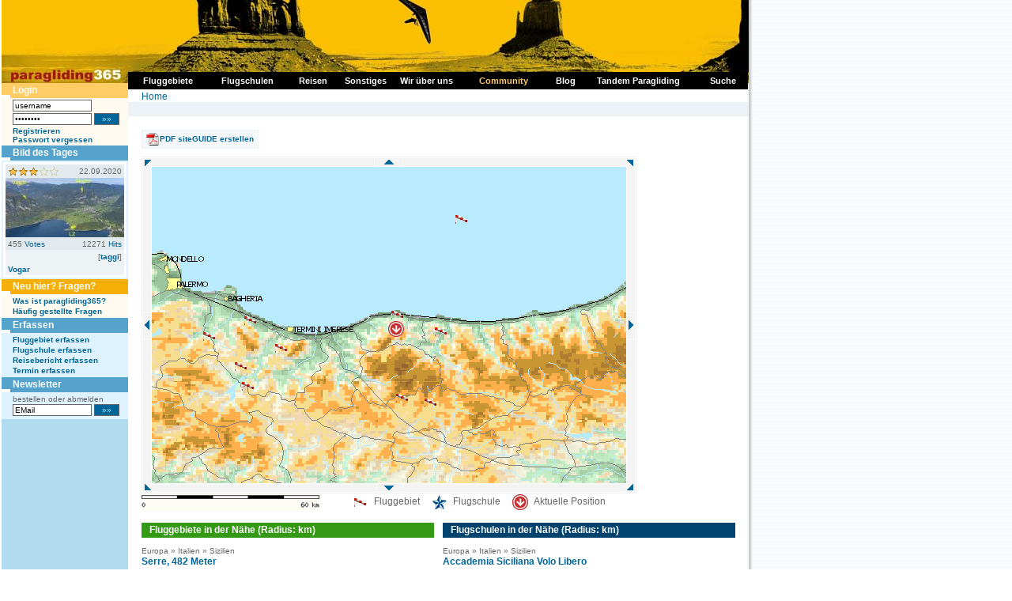

--- FILE ---
content_type: text/html
request_url: https://www.paragliding365.com/index-p-ext_paraglidingforum_longlat-latitude-38.00-longitude-14.01.html
body_size: 12275
content:
<!DOCTYPE HTML PUBLIC "-//W3C//DTD HTML 4.01 Transitional//DE">
<html>
<head>
	<title>Paragliding365 </title>

<meta http-equiv="Content-Type" content="text/html;" charset="utf-8">
	<meta name="keywords" content="paragliding, paragleiten, fliegen, gleiten, gleitschirm, fluggebiet, fluggebiete, flugschulen, flugschule, reisen, reise, abenteuer, freiheit, ultraleicht, berge, alpen, wetter, hotels, ferienwohnungen, unterkünfte, informationen, soaren, , , , Bolognetta">

			<meta name="description" content="Your online siteGUIDE - worldwide. Paragliding Portal mit Fluggebieten und Flugschulen, Hotels und Ferienwohnungen, Reisen und Länderinformationen, Terminen und Wetter. Auf paragliding365.com findest du alle Informationen zu deinem Traum Fluggebiet.    Bolognetta">
	
	<meta name="classification" content="Tourism">
	<meta name="distribution" content="Global">
	<meta name="rating" content="General">
	<meta name="author" content="paragliding365">
	<meta name="language" content="de">
	<meta name="Content-Language" content="de">
	<meta name="audience" content="all">
	<meta name="robots" content="INDEX,FOLLOW">
	<meta name="revisit-after" content="1 days">
	<link rel="shortcut icon" href="favicon.ico">
	<link rel="alternate" type="application/rss+xml" title="Paragliding 365: Fluggebiete als RSS Feed" href="paragliding365.xml" />
	<script language="javascript" src="js/standard.js" type="text/javascript"></script>
	<script language="javascript" src="js/milonic.js" type="text/javascript"></script>
	<script language="javascript" src="js/tabs.js" type="text/javascript"></script>
	<link type="text/css" rel="stylesheet" href="css/format.css">
	<link type="text/css" rel="stylesheet" href="css/tabs.css">

		<script language=JavaScript src="js/mmenu.js" type=text/javascript></script>

	
	<!-- Begin Cookie Consent plugin by Silktide - http://silktide.com/cookieconsent -->
	<script type="text/javascript">
	window.cookieconsent_options = {"message":"Diese Website verwendet Cookies von Google, um ihre Dienste bereitzustellen, Anzeigen zu personalisieren und Zugriffe zu analysieren. Informationen dar&uuml;ber, wie Sie die Website verwenden, werden an Google weitergegeben. Durch die Nutzung dieser Website erkl&auml;ren Sie sich damit einverstanden, dass sie Cookies verwendet.","dismiss":"Ok","learnMore":"Mehr Infos","link":"http://www.paragliding365.com/index-p-datenschutz.html","theme":"dark-bottom"};
	</script>

	<script type="text/javascript" src="//s3.amazonaws.com/cc.silktide.com/cookieconsent.latest.min.js"></script>
	<!-- End Cookie Consent plugin -->
	
<!-- TradeDoubler site verification 3215839 -->
</head>
<body>

<a name="top"></a>

<table summary="" cellspacing="0" cellpadding="0" border="0">

<tr>
<td valign="top">


<table summary="" cellspacing="0" cellpadding="0" width="945" border="0">
<tr>

	<td style="background: url(images/shadow_white_left.gif) repeat-y; border-right:1px solid #FFFFFF; padding-right:1px;"></td>

	<td class="bg_c_top_col">


<table summary="" cellspacing="0" cellpadding="0" width="945" border="0">
<tbody>
<tr>
	<td colspan="2" valign="top" width="945"><a href="https://www.paragliding365.com" title="Paragliding 365 Home"><img alt="Paragliding 365, das ist Paragliding, Drachen fliegen, H&auml;ngegleiten das ganze Jahr - Welt weit. " width="945" height="105" src="https://www.paragliding365.com/images/theme/th_16_1.jpg" border="0"></a></td>
</tr>








<tr>
	<td valign="top" width="160" class="sidebar_left" rowspan="2" style="border-right:0px solid #FFFFFF;">
											<div class="box"><div class="box_header_user">Login</div>
<div class="box_content_user">
		
			<form style="padding:0px; margin:0px" name="form_login" method="POST" action="/index.php?&amp;p=ext_paraglidingforum_longlat&amp;login=1">
			<table cellpadding="0" cellspacing="0" border="0" summary="">
			 	<tr>
			 	<td valign="middle" style="padding-bottom:2px;"><input class="txt10" style="width:100px;" type="text" name="username" id="username" value="username"
			 		onfocus="if(this.value &amp;&amp; this.value == 'username') { this.value = ''; this.form.password.value = ''; } else { this.select(); }"></td>
			 	<td style="padding-bottom:2px;">&nbsp;</td>
			 	</tr>
		 		<tr>
		 		<td valign="middle" style="padding-bottom:2px;"><input class="txt10" style="width:100px;" type="password" name="password" id="password" value="password"
		 			onfocus="if(this.value &amp;&amp; this.value == 'password') { this.value = ''; this.form.username.value = ''; } else { this.select(); }"></td>
		 		<td valign="middle" style="padding-bottom:2px;">&nbsp;<input type="submit" class="button_txt10" value=" &#187;&#187; ">
		 			</td>
		 		</tr>

			
			<tr>
				<td colspan="2"><a class="txt10" href="index-p-user_register.html" style="font-weight:bold">Registrieren</a><br>
				<a class="txt10" href="index-p-user_forgot_pass.html" style="font-weight:bold">Passwort vergessen</a></td>
			</tr>
			</table>
			</form>

		
</div>
</div>
															<div class="box"><div class="box_header">Bild des Tages</div>
<div class="box_content" style="padding:2px;" align="center">
		<table summary="" width="150" border="0" cellspacing="0" cellpadding="0" style="padding:0px; margin:0px; border:3px solid #FFFFFF;">
		<tr><td valign="top" class="img_vote" align="left" width="75">
			
				<img src="images/q7.gif">
		</td><td valign="top" class="img_vote" align="right" width="75">
		22.09.2020
		</td></tr>
	
		<tr><td colspan="2" valign="top"><a title="Paragliding Fluggebiet Europa &#187; Slowenien,Vogar Bild" href="index-p-image_details_24550_flightarea_5809.html"><img class="border_image" src="https://www.paragliding365.com/images/free/flightarea_5809_24550_s.jpg" width="150" alt="Paragliding Fluggebiet Europa &#187; Slowenien,Vogar,Übersicht" border="0"></a></td></tr>
		<tr><td valign="top" class="img_vote" align="left" width="75">
			<span class="txt10">455 <a class="txt10" href="index-p-info_faq.html#votes">Votes</a></span>
		</td><td valign="top" class="img_vote" align="right" width="75">
			<span class="txt10">12271 <a class="txt10" href="index-p-info_faq.html#hits">Hits</a></span>
			
		</td></tr>
		<tr><td colspan="2" valign="top" class="img_author" align="right"><span class="txt10">[<a class="txt10" href="index-p-user_details_3143.html" style="font-weight:bold;">taggi</a>]</span></td></tr>			
		<tr><td colspan="2" valign="top" class="img_author" align="left"><a class="txt10" title="Paragliding Fluggebiet Europa &#187; Slowenien,Vogar" href="index-p-flightarea_details_5809.html" style="font-weight: bold">Vogar</a></td></tr>		</table>

</div></div>
															<div class="box"><div class="box_header_user" style="background-color:#F5AF08;">Neu hier? Fragen?</div>
<div class="box_content_user" >

	<a class="txt10" href="index-p-info_newbies.html" style="font-weight:bold">Was ist paragliding365?</a><br>
	<a class="txt10" href="index-p-info_faqs.html" style="font-weight:bold">Häufig gestellte Fragen</a>
</div>
</div>
															<div class="box"><div class="box_header">Erfassen</div>
<div class="box_content">
			<a title="Paragliding Fluggebiet erfassen" style="font-weight:bold;" href="index-p-form_flightarea_info0_0_0.html">Fluggebiet erfassen</a><br>
			
			<a title="Paragliding Flugschule erfassen" style="font-weight:bold;" href="index-p-form_flightschool0_0_0.html">Flugschule erfassen</a><br>
			<a title="Paragliding Reise Bericht erfassen" style="font-weight:bold;" href="index-p-form_travel0_0_0.html">Reisebericht erfassen</a><br>
						
			<a title="Paragliding Termine erfassen" style="font-weight:bold;" href="index-p-schedule_form.html">Termin erfassen</a>
</div></div>
															<div class="box"><form style="padding:0px; margin:0px" name="newsletter_register" method="post" action="index.php?p=ext_paraglidingforum_longlat">


<div class="box_header">Newsletter</div>
<div class="box_content">
		<table summary="" width="100%" cellpadding="0" cellspacing="0" border="0">
		<tr><td class="txt10">bestellen oder abmelden</td></tr>
		 	<tr>
		 	<td class="txt10" valign="middle" style="padding-bottom:2px;"><input class="txt10" style="width:100px;" type="text" name="email" id="email" value="EMail" 
		 		onfocus="if(this.value &amp;&amp; this.value == 'EMail') { this.value = ''; } else { this.select(); }">
		 		<input type="submit" id="submit_subscribe" name="submit_subscribe" class="button_txt10" value=" &#187;&#187; ">
		 		<input type="hidden" name="subscribe" value="1"></td>
		 	</tr>
				
				</table>
</div>

</form></div>
															</td>

	<td valign="top" width="785" class="bg_c_top_col" colspan="2" style="border-left:0px solid #55A3CC;">
		<table summary="" cellpadding="0" cellspacing="0" border="0" width="100%">
			<tr>
			<td class="locator" style="padding: 10px 17px 0px 17px; height:18px;">
				<table cellpadding="0" cellspacing="0" border="0" style="width:100%">
				<tr>
				<td align="left">
					<a title="" href="https://www.paragliding365.com">Home</a>

				</tr>
				</table>
			</td>
			</tr>
											<tr>
				<td><div id="folders">&nbsp;</div></td>
				</tr>
									</table>
	</td>

</tr>
<tr>
	<td valign="top" width="785" class="content" style="border-left:0px solid #55A3CC;">
												<div class="box"><div id="overDiv" style="position:absolute; visibility:hidden;z-index:1;"></div>
<script type="text/javascript" src="js/overlibmws/overlibmws.js"></script>

<div class="buttons">
<ul>
		<li><a class="fa_button_guide" title="Paragliding Fluggebiet   ,Serre pdf siteguide" href="index-p-siteguide_download.html?long=14.0167&lat=38.0333">PDF siteGUIDE erstellen</a></li>
	</ul>
<div class="clear"></div>
</div>


<div class="item">
	
				<table summary="" border="0" cellspacing="0" cellpadding="0">
				<tr>
					<td style="vertical-align:bottom; text-align:right;"><a alt="" href="index-p-ext_paraglidingforum_longlat-latitude-38.51-longitude-13.49.html"><img src="images/map_control_t_l.gif" border="0" style="vertical-align:bottom;"></a></td>
					<td style="background:url('images/map_control_bg_t.gif') bottom repeat-x; vertical-align:bottom; text-align:center;"><a alt="" href="index-p-ext_paraglidingforum_longlat-latitude-38.51-longitude-14.00.html"><img src="images/map_control_t.gif" border="0" style="vertical-align:bottom;"></a></td>
					<td style="vertical-align:bottom; text-align:left;"><a alt="" href="index-p-ext_paraglidingforum_longlat-latitude-38.51-longitude-14.51.html"><img src="images/map_control_t_r.gif" border="0" style="vertical-align:bottom;"></a></td>
				</tr>
				<tr>
					<td style="background:url('images/map_control_bg_l.gif'); width:12px;"><a alt="" href="index-p-ext_paraglidingforum_longlat-latitude-38.00-longitude-13.49.html"><img src="images/map_control_l.gif" border="0"></a></td>
					<td>
						<img alt="" border="0" src="https://www.paragliding365.com/images/esri/dynamic/x14.00_y38.00_ll_38.00_14.01.png" usemap="#map" style="border:1px solid #FFFFFF; vertical-align:bottom;">
						<script type="text/javascript">
							<!--
							function dyntext(val) {
								document.getElementById("dyntextspan").innerHTML = val;
							}
							//-->
						</script>
					</td>
					<td style="background:url('images/map_control_bg_r.gif'); width:12px;"><a alt="" href="index-p-ext_paraglidingforum_longlat-latitude-38.00-longitude-14.51.html"><img src="images/map_control_r.gif" border="0"></a></td>
				</tr>
				<tr>
					<td style="vertical-align:top; text-align:right;"><a alt="" href="index-p-ext_paraglidingforum_longlat-latitude-37.49-longitude-13.49.html"><img src="images/map_control_b_l.gif" border="0" style="vertical-align:top;"></a></td>
					<td style="background:url('images/map_control_bg_b.gif') top repeat-x; vertical-align:top; text-align:center;"><a alt="" href="index-p-ext_paraglidingforum_longlat-latitude-37.49-longitude-14.00.html"><img src="images/map_control_b.gif" border="0" style="vertical-align:top;"></a></td>
					<td style="vertical-align:top; text-align:left;"><a alt="" href="index-p-ext_paraglidingforum_longlat-latitude-37.49-longitude-14.51.html"><img src="images/map_control_b_r.gif" border="0" style="vertical-align:top;"></a></td>
				</tr>
				</table>					
				<div style="width:620px;"><img  style="vertical-align:middle; margin-right:25px;" alt="" border="0" src="https://www.paragliding365.com/images/map_legend.png"> <img  style="vertical-align:middle; margin:0px 5px 0px 15px;" alt="" border="0" src="https://www.paragliding365.com/images/map_symbol_fa.gif"> Fluggebiet<img  style="vertical-align:middle; margin:0px 5px 0px 15px;" src="https://www.paragliding365.com/images/map_symbol_fs.gif"> Flugschule<img  style="vertical-align:middle; margin:0px 5px 0px 15px;" src="https://www.paragliding365.com/images/map_symbol_you.gif"> Aktuelle Position</div>
		<map name="map"><area alt="" shape="circle" coords="307,186,6" href="index-p-flightarea_details_3276.html" onMouseOver="overlib('&lt;span class=&quot;overlib_html&quot;&gt;Der Platz bietet einen spektakulären Flug über den bekannten Touristenort Cefalu mit Strandlandung...&lt;/span&gt;', CAPTION, '&lt;img src=&quot;images/windsack_small_full.gif&quot; height=&quot;10&quot;&gt;&lt;span class=&quot;overlib_caption&quot;&gt;Cefalu - Serre, 482 Meter&lt;/span&gt;')" onMouseOut="nd()"><area alt="" shape="circle" coords="307,186,6" href="index-p-flightarea_details_3277.html" onMouseOver="overlib('&lt;span class=&quot;overlib_html&quot;&gt;[b]No longer a flying site ![/b] .....Matthew W. 08.06.2005    As nobody flies in the area, the take...&lt;/span&gt;', CAPTION, '&lt;img src=&quot;images/windsack_small_full.gif&quot; height=&quot;10&quot;&gt;&lt;span class=&quot;overlib_caption&quot;&gt;Cefalu - Mt. Carbonara, 570 Meter&lt;/span&gt;')" onMouseOut="nd()"><area alt="" shape="circle" coords="363,207,6" href="index-p-flightarea_details_3279.html" onMouseOver="overlib('&lt;span class=&quot;overlib_html&quot;&gt;Bei nicht allzustarkem Wind (bis 15 km/h) kann von Decollo alto - 305m mit wunderbarer Sicht über d...&lt;/span&gt;', CAPTION, '&lt;img src=&quot;images/windsack_small_full.gif&quot; height=&quot;10&quot;&gt;&lt;span class=&quot;overlib_caption&quot;&gt;Pollina - Pollina - Decollo basso/alto, 15 Meter&lt;/span&gt;')" onMouseOut="nd()"><area alt="" shape="circle" coords="314,291,6" href="index-p-flightarea_details_3285.html" onMouseOver="overlib('', CAPTION, '&lt;img src=&quot;images/windsack_small_full.gif&quot; height=&quot;10&quot;&gt;&lt;span class=&quot;overlib_caption&quot;&gt;Castellana Sicula - Madonna dell Alto 	, 1000 Meter&lt;/span&gt;')" onMouseOut="nd()"><area alt="" shape="circle" coords="349,298,6" href="index-p-flightarea_details_5707.html" onMouseOver="overlib('&lt;span class=&quot;overlib_html&quot;&gt;400 m Höhenunterschied gilt es bei diesem Fluggebiet zu überwinden - auch für Drachenflieger geei...&lt;/span&gt;', CAPTION, '&lt;img src=&quot;images/windsack_small_full.gif&quot; height=&quot;10&quot;&gt;&lt;span class=&quot;overlib_caption&quot;&gt;Petralie - Raffo, 696 Meter&lt;/span&gt;')" onMouseOut="nd()"><area alt="" shape="circle" coords="160,228,6" href="index-p-flightarea_details_5584.html" onMouseOver="overlib('&lt;span class=&quot;overlib_html&quot;&gt;Schöner Standort auf Sizilien in der Nähe von Palermo, der einen Höhenunterschied von 350 m biete...&lt;/span&gt;', CAPTION, '&lt;img src=&quot;images/windsack_small_full.gif&quot; height=&quot;10&quot;&gt;&lt;span class=&quot;overlib_caption&quot;&gt;Caccamo - Caccamo, 0 Meter&lt;/span&gt;')" onMouseOut="nd()"><area alt="" shape="circle" coords="122,193,6" href="index-p-flightarea_details_6405.html" onMouseOver="overlib('&lt;span class=&quot;overlib_html&quot;&gt;Hier kannst du in der Nähe von Palermo Fliegen und Toplanden bis zum Abwinken.   Die Auffahrt ist a...&lt;/span&gt;', CAPTION, '&lt;img src=&quot;images/windsack_small_full.gif&quot; height=&quot;10&quot;&gt;&lt;span class=&quot;overlib_caption&quot;&gt;Trabia - Trabia, 750 Meter&lt;/span&gt;')" onMouseOut="nd()"><area alt="" shape="circle" coords="388,66,6" href="index-p-flightarea_details_6817.html" onMouseOver="overlib('&lt;span class=&quot;overlib_html&quot;&gt;Äolische Insel mit zwei Vulkanbergen: Monte Fossa delle Felci und Monte Porri.  Sie sind seit Mensc...&lt;/span&gt;', CAPTION, '&lt;img src=&quot;images/windsack_small_full.gif&quot; height=&quot;10&quot;&gt;&lt;span class=&quot;overlib_caption&quot;&gt;Malfa, Leni und Santa Marina - Isola di Salina, 930 Meter&lt;/span&gt;')" onMouseOut="nd()"><area alt="" shape="circle" coords="110,252,6" href="index-p-flightarea_details_6406.html" onMouseOver="overlib('&lt;span class=&quot;overlib_html&quot;&gt;Wenn ein Starker West - Südwest über die Insel bläst, ist hier noch die einzige Möglichkeit zu f...&lt;/span&gt;', CAPTION, '&lt;img src=&quot;images/windsack_small_full.gif&quot; height=&quot;10&quot;&gt;&lt;span class=&quot;overlib_caption&quot;&gt;Ciminna - Serre, 777 Meter&lt;/span&gt;')" onMouseOut="nd()"><area alt="" shape="circle" coords="118,277,6" href="index-p-flightarea_details_5711.html" onMouseOver="overlib('&lt;span class=&quot;overlib_html&quot;&gt;Der Höhenunterschied liegt zwischen 100 und 400 m. Das Gelände eignet sich auch für Drachenfliege...&lt;/span&gt;', CAPTION, '&lt;img src=&quot;images/windsack_small_full.gif&quot; height=&quot;10&quot;&gt;&lt;span class=&quot;overlib_caption&quot;&gt;Vicari - Vicari, 0 Meter&lt;/span&gt;')" onMouseOut="nd()"><area alt="" shape="circle" coords="69,214,6" href="index-p-flightarea_details_3254.html" onMouseOver="overlib('&lt;span class=&quot;overlib_html&quot;&gt;Die beiden Startplätze Bolognetta Antenne/Casachella (400/310 m) befinden sich in der Nähe von Pal...&lt;/span&gt;', CAPTION, '&lt;img src=&quot;images/windsack_small_full.gif&quot; height=&quot;10&quot;&gt;&lt;span class=&quot;overlib_caption&quot;&gt;Bolognetta - Bolognetta Antenne/Casachella, 400 Meter&lt;/span&gt;')" onMouseOut="nd()"><area alt="" shape="circle" coords="304,200,6" href="index-p-ext_paraglidingforum_longlat-latitude-38.00-longitude-14.01.html" onMouseOver="overlib('&lt;span class=&quot;overlib_html&quot;&gt;&lt;/span&gt;', CAPTION, '&lt;img src=&quot;images/windsack_small_full.gif&quot; height=&quot;10&quot;&gt;&lt;span class=&quot;overlib_caption&quot;&gt;Position (Lat/Long): 38.00/14.01&lt;/span&gt;')" onMouseOut="nd()"></map>
</div>


<div class="clear"></div>
<div class="col50_1">
		
	<div class="item">
		<h2 class="sh_fa">Fluggebiete in der N&auml;he (Radius:  km)</h2>
		
					<div class="subitem">
				<div class="summary">
	<div class="ccs">Europa &#187; Italien &#187; Sizilien</div>
	<div class="caption"><a title="Paragliding Fluggebiet Europa &#187; Italien &#187; Sizilien,Serre" href="index-p-flightarea_details_3276.html" style="font-weight: bold">Serre, 482 Meter</a></div>

	
	<div class="vote">
		<div style="width:150px; float:left;">
			
				<img src="images/v4.gif">
		
				&nbsp;&nbsp;
			
				<img src="images/q5.gif">
		</div>
		<div style="width:205px; float:right; text-align:right;">		
											<a class="interact" title="Paragliding Fluggebiet   ,Serre adoptieren" href="/index-p-info_contribute.html"><img src="images/but_adoptthissite.png" alt="Paragliding Fluggebiet Europa &#187; Italien &#187; Sizilien,Serre adoptieren" border="0"></a><br>
								
					</div>
		<div class="clear"></div>
	</div>
	<div class="clear"></div>

	
	<div class="facts">
				<div class="col1">Entfernung:</div>
		<div class="col2">4 km</div>
		<div class="clear"></div>
		
		<div class="col1">H&ouml;henuntersch.:</div>
		<div class="col2">
										282
									
						Meter
		</div>
		<div class="clear"></div>
		
		<div class="col1">Ort:</div>
		<div class="col2">Cefalu<br></div> 
		<div class="clear"></div>

		<div class="col1">Streckenflug:</div>
		<div class="col2">Nein</div> 
		<div class="clear"></div>

		<div class="col1">Startplatz:</div>
		<div class="col2"> 
			sehr leicht
					</div> 
		<div class="clear"></div>

		<div class="col1">Landeplatz:</div>
		<div class="col2"> 
			sehr leicht
					</div>
		<div class="clear"></div>

		<div class="col1">Start Richtungen:</div>
		<div class="col2"> 
			<img src="images/start/n_ne_x_x_x_x_x_x.gif">
		<br><br>
		</div>
		<div class="clear"></div>
	</div>
	<div class="clear"></div>

	
	<div style="width:150px; float:left;">
					
			
			
			<div class="s_image">
<table summary="" width="150" border="0" cellspacing="0" cellpadding="0">
<tr><td valign="top" class="img_vote" align="left" width="75">
	
		<img src="images/q5.gif">
</td><td valign="top" class="img_vote" align="right" width="75">
	21.03.2008
</td></tr>



		   		 	<tr><td colspan="2" valign="top"><a title="Paragliding Fluggebiet , Bild" href="index-p-image_details_15744_flightarea_3276.html"><img class="border_image" src="https://www.paragliding365.com/images/free/flightarea_3276_15744_s.jpg" width="150" alt="Paragliding Fluggebiet ,,Das Foto wurde von einem westlicheren Startplatz gemacht." border="0"></a></td></tr>

<tr><td valign="top" class="img_vote" align="left" width="75">
	<span class="txt10">1 <a class="txt10" href="index-p-info_faq.html#votes">Votes</a></span>
</td><td valign="top" class="img_vote" align="right" width="75">
	<span class="txt10">1898 <a class="txt10" href="index-p-info_faq.html#hits">Hits</a></span>
	
</td></tr>
		<tr><td colspan="2" valign="top" class="img_author" align="right"><span class="txt10">[heimomartin]</span></td></tr><tr><td colspan="2" valign="top" class="img_desc">Das Foto wurde von einem westlicheren Startplatz gemacht.</td></tr>
<tr><td colspan="2" valign="top" class="img_author" align="left"><a class="txt10" title="Paragliding Fluggebiet ," href="index-p-flightarea_details_.html" style="font-weight: bold"></a></td></tr>



</table>
</div>
					
	</div>

	<div style="width:205px; float:right;">
		Der Platz bietet einen spektakulären Flug über den bekannten Touristenort Cefalu mit Strandlandung und ist deshalb für Tandemflüge attraktiv. Er kann allerdings bei NW-Wind leicht im Lee liegen. Vor längerer Zeit wurde eine Kunststoffmatte ausgelegt, welche mittlerweilen ziemlich verfallen...
	</div>
	<div class="clear"></div>
</div>			</div>
			<div class="dotted_line"></div>
					<div class="subitem">
				<div class="summary">
	<div class="ccs">Europa &#187; Italien &#187; Sizilien</div>
	<div class="caption"><a title="Paragliding Fluggebiet Europa &#187; Italien &#187; Sizilien,Mt. Carbonara" href="index-p-flightarea_details_3277.html" style="font-weight: bold">Mt. Carbonara, 570 Meter</a></div>

	
	<div class="vote">
		<div style="width:150px; float:left;">
			
				<img src="images/v5.gif">
		
				&nbsp;&nbsp;
			
				<img src="images/q3.gif">
		</div>
		<div style="width:205px; float:right; text-align:right;">		
											<a class="interact" title="Paragliding Fluggebiet   ,Mt. Carbonara adoptieren" href="/index-p-info_contribute.html"><img src="images/but_adoptthissite.png" alt="Paragliding Fluggebiet Europa &#187; Italien &#187; Sizilien,Mt. Carbonara adoptieren" border="0"></a><br>
								
					</div>
		<div class="clear"></div>
	</div>
	<div class="clear"></div>

	
	<div class="facts">
				<div class="col1">Entfernung:</div>
		<div class="col2">4 km</div>
		<div class="clear"></div>
		
		<div class="col1">H&ouml;henuntersch.:</div>
		<div class="col2">
										372
									
						Meter
		</div>
		<div class="clear"></div>
		
		<div class="col1">Ort:</div>
		<div class="col2">Cefalu<br></div> 
		<div class="clear"></div>

		<div class="col1">Streckenflug:</div>
		<div class="col2">Nein</div> 
		<div class="clear"></div>

		<div class="col1">Startplatz:</div>
		<div class="col2"> 
			mittel
					</div> 
		<div class="clear"></div>

		<div class="col1">Landeplatz:</div>
		<div class="col2"> 
			mittel
					</div>
		<div class="clear"></div>

		<div class="col1">Start Richtungen:</div>
		<div class="col2"> 
			<img src="images/start/x_ne_e_x_x_x_x_x.gif">
		<br><br>
		</div>
		<div class="clear"></div>
	</div>
	<div class="clear"></div>

	
	<div style="width:150px; float:left;">
					
			
			
			<div class="s_image">
<table summary="" width="150" border="0" cellspacing="0" cellpadding="0">
<tr><td valign="top" class="img_vote" align="left" width="75">
	
		<img src="images/q9.gif">
</td><td valign="top" class="img_vote" align="right" width="75">
	02.12.2004
</td></tr>



		   		 	<tr><td colspan="2" valign="top"><a title="Paragliding Fluggebiet , Bild" href="index-p-image_details_2019_flightarea_3277.html"><img class="border_image" src="https://www.paragliding365.com/images/free/flightarea_3277_2019_s.jpg" width="150" alt="Paragliding Fluggebiet ,,Cefalu" border="0"></a></td></tr>

<tr><td valign="top" class="img_vote" align="left" width="75">
	<span class="txt10">3 <a class="txt10" href="index-p-info_faq.html#votes">Votes</a></span>
</td><td valign="top" class="img_vote" align="right" width="75">
	<span class="txt10">1695 <a class="txt10" href="index-p-info_faq.html#hits">Hits</a></span>
	
</td></tr>
		<tr><td colspan="2" valign="top" class="img_author" align="right">www.vittali-s.nl</td></tr><tr><td colspan="2" valign="top" class="img_desc">Cefalu</td></tr>
<tr><td colspan="2" valign="top" class="img_author" align="left"><a class="txt10" title="Paragliding Fluggebiet ," href="index-p-flightarea_details_.html" style="font-weight: bold"></a></td></tr>



</table>
</div>
					
	</div>

	<div style="width:205px; float:right;">
		No longer a flying site ! .....Matthew W. 08.06.2005<br />
<br />
As nobody flies in the area, the take off is completely overgrown and it is not possible to launch. You would need a couple of hours with a machete to make it launchable. 8th June 2005.<br />
<br />
Im Norden Siziliens, bei...
	</div>
	<div class="clear"></div>
</div>			</div>
			<div class="dotted_line"></div>
					<div class="subitem">
				<div class="summary">
	<div class="ccs">Europa &#187; Italien &#187; Sizilien</div>
	<div class="caption"><a title="Paragliding Fluggebiet Europa &#187; Italien &#187; Sizilien,Pollina - Decollo basso/alto" href="index-p-flightarea_details_3279.html" style="font-weight: bold">Pollina - Decollo basso/alto, 15 Meter</a></div>

	
	<div class="vote">
		<div style="width:150px; float:left;">
			
				<img src="images/v4.gif">
		
				&nbsp;&nbsp;
			
				<img src="images/q4.gif">
		</div>
		<div style="width:205px; float:right; text-align:right;">		
							<span class="txt10">By: [<a class="txt10" href="index-p-user_details_heimomartin.html" style="font-weight:bold;">heimomartin</a>]</span><br>
					</div>
		<div class="clear"></div>
	</div>
	<div class="clear"></div>

	
	<div class="facts">
				<div class="col1">Entfernung:</div>
		<div class="col2">12 km</div>
		<div class="clear"></div>
		
		<div class="col1">H&ouml;henuntersch.:</div>
		<div class="col2">
										14
									
						bis 	
			 			 				 		304
			 				 						Meter
		</div>
		<div class="clear"></div>
		
		<div class="col1">Ort:</div>
		<div class="col2">Pollina<br></div> 
		<div class="clear"></div>

		<div class="col1">Streckenflug:</div>
		<div class="col2">Ja</div> 
		<div class="clear"></div>

		<div class="col1">Startplatz:</div>
		<div class="col2"> 
			mittel
					</div> 
		<div class="clear"></div>

		<div class="col1">Landeplatz:</div>
		<div class="col2"> 
			sehr leicht
					</div>
		<div class="clear"></div>

		<div class="col1">Start Richtungen:</div>
		<div class="col2"> 
			<img src="images/start/x_x_x_x_x_x_w_nw.gif">
		<br><br>
		</div>
		<div class="clear"></div>
	</div>
	<div class="clear"></div>

	
	<div style="width:150px; float:left;">
					
			
			
			<div class="s_image">
<table summary="" width="150" border="0" cellspacing="0" cellpadding="0">
<tr><td valign="top" class="img_vote" align="left" width="75">
	
		<img src="images/q6.gif">
</td><td valign="top" class="img_vote" align="right" width="75">
	16.03.2008
</td></tr>



		   		 	<tr><td colspan="2" valign="top"><a title="Paragliding Fluggebiet , Bild" href="index-p-image_details_15692_flightarea_3279.html"><img class="border_image" src="https://www.paragliding365.com/images/free/flightarea_3279_15692_s.jpg" width="150" alt="Paragliding Fluggebiet ,," border="0"></a></td></tr>

<tr><td valign="top" class="img_vote" align="left" width="75">
	<span class="txt10">3 <a class="txt10" href="index-p-info_faq.html#votes">Votes</a></span>
</td><td valign="top" class="img_vote" align="right" width="75">
	<span class="txt10">1761 <a class="txt10" href="index-p-info_faq.html#hits">Hits</a></span>
	
</td></tr>
		<tr><td colspan="2" valign="top" class="img_author" align="right"><span class="txt10">[heimomartin]</span></td></tr>
<tr><td colspan="2" valign="top" class="img_author" align="left"><a class="txt10" title="Paragliding Fluggebiet ," href="index-p-flightarea_details_.html" style="font-weight: bold"></a></td></tr>



</table>
</div>
					
	</div>

	<div style="width:205px; float:right;">
		Bei nicht allzustarkem Wind (bis 15 km/h) kann von Decollo alto - 305m mit wunderbarer Sicht über das Meer in der Thermodynamik geflogen werden, bei guter Thermik sogar bis Pollina hoch über das griechische Theater. <br />
Bei starkem West- bis Nordwestwind (bis 25 km/h, abhängig von Material...
	</div>
	<div class="clear"></div>
</div>			</div>
			<div class="dotted_line"></div>
					<div class="subitem">
				<div class="summary">
	<div class="ccs">Europa &#187; Italien &#187; Sizilien</div>
	<div class="caption"><a title="Paragliding Fluggebiet Europa &#187; Italien &#187; Sizilien,Madonna dell Alto 	" href="index-p-flightarea_details_3285.html" style="font-weight: bold">Madonna dell Alto 	, 1000 Meter</a></div>

	
	<div class="vote">
		<div style="width:150px; float:left;">
			
				<img src="images/v3.gif">
		
				&nbsp;&nbsp;
			
				<img src="images/q3.gif">
		</div>
		<div style="width:205px; float:right; text-align:right;">		
											<a class="interact" title="Paragliding Fluggebiet   ,Madonna dell Alto 	 adoptieren" href="/index-p-info_contribute.html"><img src="images/but_adoptthissite.png" alt="Paragliding Fluggebiet Europa &#187; Italien &#187; Sizilien,Madonna dell Alto 	 adoptieren" border="0"></a><br>
								
					</div>
		<div class="clear"></div>
	</div>
	<div class="clear"></div>

	
	<div class="facts">
				<div class="col1">Entfernung:</div>
		<div class="col2">24 km</div>
		<div class="clear"></div>
		
		<div class="col1">H&ouml;henuntersch.:</div>
		<div class="col2">
										250
									
						Meter
		</div>
		<div class="clear"></div>
		
		<div class="col1">Ort:</div>
		<div class="col2">Castellana Sicula<br></div> 
		<div class="clear"></div>

		<div class="col1">Streckenflug:</div>
		<div class="col2">Nein</div> 
		<div class="clear"></div>

		<div class="col1">Startplatz:</div>
		<div class="col2"> 
			mittel
					</div> 
		<div class="clear"></div>

		<div class="col1">Landeplatz:</div>
		<div class="col2"> 
			mittel
					</div>
		<div class="clear"></div>

		<div class="col1">Start Richtungen:</div>
		<div class="col2"> 
			<img src="images/start/x_x_x_x_s_sw_x_x.gif">
		<br><br>
		</div>
		<div class="clear"></div>
	</div>
	<div class="clear"></div>

	
	<div style="width:150px; float:left;">
					
			
			
			<div class="s_image">
<table summary="" width="150" border="0" cellspacing="0" cellpadding="0">
<tr><td valign="top" class="img_vote" align="left" width="75">
	
		<img src="images/q4.gif">
</td><td valign="top" class="img_vote" align="right" width="75">
	01.11.2008
</td></tr>



		   		 	<tr><td colspan="2" valign="top"><a title="Paragliding Fluggebiet , Bild" href="index-p-image_details_17295_flightarea_3285.html"><img class="border_image" src="https://www.paragliding365.com/images/free/flightarea_3285_17295_s.jpg" width="150" alt="Paragliding Fluggebiet ,," border="0"></a></td></tr>

<tr><td valign="top" class="img_vote" align="left" width="75">
	<span class="txt10">8 <a class="txt10" href="index-p-info_faq.html#votes">Votes</a></span>
</td><td valign="top" class="img_vote" align="right" width="75">
	<span class="txt10">1662 <a class="txt10" href="index-p-info_faq.html#hits">Hits</a></span>
	
</td></tr>
		<tr><td colspan="2" valign="top" class="img_author" align="right"><span class="txt10">[heimomartin]</span></td></tr>
<tr><td colspan="2" valign="top" class="img_author" align="left"><a class="txt10" title="Paragliding Fluggebiet ," href="index-p-flightarea_details_.html" style="font-weight: bold"></a></td></tr>



</table>
</div>
					
	</div>

	<div style="width:205px; float:right;">
		Madonna dell Alto ist eine Pilgerstätte mitten im Gebirge. Gleitschirmfliegen ist hier aber auch möglich und bietet einen herrliche Panoramasicht.<br />
 	 	 	 	 <br />

	</div>
	<div class="clear"></div>
</div>			</div>
			<div class="dotted_line"></div>
					<div class="subitem">
				<div class="summary">
	<div class="ccs">Europa &#187; Italien &#187; Sizilien</div>
	<div class="caption"><a title="Paragliding Fluggebiet Europa &#187; Italien &#187; Sizilien,Raffo" href="index-p-flightarea_details_5707.html" style="font-weight: bold">Raffo, 696 Meter</a></div>

	
	<div class="vote">
		<div style="width:150px; float:left;">
			
				<img src="images/v1.gif">
		
				&nbsp;&nbsp;
			
				<img src="images/q1.gif">
		</div>
		<div style="width:205px; float:right; text-align:right;">		
											<a class="interact" title="Paragliding Fluggebiet   ,Raffo adoptieren" href="/index-p-info_contribute.html"><img src="images/but_adoptthissite.png" alt="Paragliding Fluggebiet Europa &#187; Italien &#187; Sizilien,Raffo adoptieren" border="0"></a><br>
								
					</div>
		<div class="clear"></div>
	</div>
	<div class="clear"></div>

	
	<div class="facts">
				<div class="col1">Entfernung:</div>
		<div class="col2">28 km</div>
		<div class="clear"></div>
		
		<div class="col1">H&ouml;henuntersch.:</div>
		<div class="col2">
										0
									
						Meter
		</div>
		<div class="clear"></div>
		
		<div class="col1">Ort:</div>
		<div class="col2">Petralie<br></div> 
		<div class="clear"></div>

		<div class="col1">Streckenflug:</div>
		<div class="col2">Nein</div> 
		<div class="clear"></div>

		<div class="col1">Startplatz:</div>
		<div class="col2"> 
			mittel
					</div> 
		<div class="clear"></div>

		<div class="col1">Landeplatz:</div>
		<div class="col2"> 
			Keine Angabe
					</div>
		<div class="clear"></div>

		<div class="col1">Start Richtungen:</div>
		<div class="col2"> 
			<img src="images/start/x_x_x_x_x_x_w_nw.gif">
		<br><br>
		</div>
		<div class="clear"></div>
	</div>
	<div class="clear"></div>

	
	<div style="width:150px; float:left;">
					
	</div>

	<div style="width:205px; float:right;">
		400 m Höhenunterschied gilt es bei diesem Fluggebiet zu überwinden - auch für Drachenflieger geeignet!
	</div>
	<div class="clear"></div>
</div>			</div>
			<div class="dotted_line"></div>
					<div class="subitem">
				<div class="summary">
	<div class="ccs">Europa &#187; Italien &#187; Sizilien</div>
	<div class="caption"><a title="Paragliding Fluggebiet Europa &#187; Italien &#187; Sizilien,Caccamo" href="index-p-flightarea_details_5584.html" style="font-weight: bold">Caccamo, 0 Meter</a></div>

	
	<div class="vote">
		<div style="width:150px; float:left;">
			
				<img src="images/v1.gif">
		
				&nbsp;&nbsp;
			
				<img src="images/q1.gif">
		</div>
		<div style="width:205px; float:right; text-align:right;">		
											<a class="interact" title="Paragliding Fluggebiet   ,Caccamo adoptieren" href="/index-p-info_contribute.html"><img src="images/but_adoptthissite.png" alt="Paragliding Fluggebiet Europa &#187; Italien &#187; Sizilien,Caccamo adoptieren" border="0"></a><br>
								
					</div>
		<div class="clear"></div>
	</div>
	<div class="clear"></div>

	
	<div class="facts">
				<div class="col1">Entfernung:</div>
		<div class="col2">31 km</div>
		<div class="clear"></div>
		
		<div class="col1">H&ouml;henuntersch.:</div>
		<div class="col2">
										-583
									
						Meter
		</div>
		<div class="clear"></div>
		
		<div class="col1">Ort:</div>
		<div class="col2">Caccamo<br></div> 
		<div class="clear"></div>

		<div class="col1">Streckenflug:</div>
		<div class="col2">Nein</div> 
		<div class="clear"></div>

		<div class="col1">Startplatz:</div>
		<div class="col2"> 
			Keine Angabe
					</div> 
		<div class="clear"></div>

		<div class="col1">Landeplatz:</div>
		<div class="col2"> 
			Keine Angabe
					</div>
		<div class="clear"></div>

		<div class="col1">Start Richtungen:</div>
		<div class="col2"> 
			<img src="images/start/x_x_x_x_x_x_x_x.gif">
		<br><br>
		</div>
		<div class="clear"></div>
	</div>
	<div class="clear"></div>

	
	<div style="width:150px; float:left;">
					
	</div>

	<div style="width:205px; float:right;">
		Schöner Standort auf Sizilien in der Nähe von Palermo, der einen Höhenunterschied von 350 m bietet. Eine prima Urlaubsergänzung für Gleitschirmflieger.
	</div>
	<div class="clear"></div>
</div>			</div>
			<div class="dotted_line"></div>
					<div class="subitem">
				<div class="summary">
	<div class="ccs">Europa &#187; Italien &#187; Sizilien</div>
	<div class="caption"><a title="Paragliding Fluggebiet Europa &#187; Italien &#187; Sizilien,Trabia" href="index-p-flightarea_details_6405.html" style="font-weight: bold">Trabia, 750 Meter</a></div>

	
	<div class="vote">
		<div style="width:150px; float:left;">
			
				<img src="images/v1.gif">
		
				&nbsp;&nbsp;
			
				<img src="images/q1.gif">
		</div>
		<div style="width:205px; float:right; text-align:right;">		
							<span class="txt10">By: [<a class="txt10" href="index-p-user_details_heimomartin.html" style="font-weight:bold;">heimomartin</a>]</span><br>
					</div>
		<div class="clear"></div>
	</div>
	<div class="clear"></div>

	
	<div class="facts">
				<div class="col1">Entfernung:</div>
		<div class="col2">38 km</div>
		<div class="clear"></div>
		
		<div class="col1">H&ouml;henuntersch.:</div>
		<div class="col2">
										630
									
						bis 	
			 			 				 		749
			 				 						Meter
		</div>
		<div class="clear"></div>
		
		<div class="col1">Ort:</div>
		<div class="col2">Trabia<br></div> 
		<div class="clear"></div>

		<div class="col1">Streckenflug:</div>
		<div class="col2">Ja</div> 
		<div class="clear"></div>

		<div class="col1">Startplatz:</div>
		<div class="col2"> 
			sehr leicht
					</div> 
		<div class="clear"></div>

		<div class="col1">Landeplatz:</div>
		<div class="col2"> 
			leicht
					</div>
		<div class="clear"></div>

		<div class="col1">Start Richtungen:</div>
		<div class="col2"> 
			<img src="images/start/x_x_x_x_x_x_x_nw.gif">
		<br><br>
		</div>
		<div class="clear"></div>
	</div>
	<div class="clear"></div>

	
	<div style="width:150px; float:left;">
					
			
			
			<div class="s_image">
<table summary="" width="150" border="0" cellspacing="0" cellpadding="0">
<tr><td valign="top" class="img_vote" align="left" width="75">
	
		<img src="images/q7.gif">
</td><td valign="top" class="img_vote" align="right" width="75">
	21.03.2008
</td></tr>



		   		 	<tr><td colspan="2" valign="top"><a title="Paragliding Fluggebiet , Bild" href="index-p-image_details_15734_flightarea_6405.html"><img class="border_image" src="https://www.paragliding365.com/images/free/flightarea_6405_15734_s.jpg" width="150" alt="Paragliding Fluggebiet ,,Im Hintergrund Palermo" border="0"></a></td></tr>

<tr><td valign="top" class="img_vote" align="left" width="75">
	<span class="txt10">1 <a class="txt10" href="index-p-info_faq.html#votes">Votes</a></span>
</td><td valign="top" class="img_vote" align="right" width="75">
	<span class="txt10">1758 <a class="txt10" href="index-p-info_faq.html#hits">Hits</a></span>
	
</td></tr>
		<tr><td colspan="2" valign="top" class="img_author" align="right"><span class="txt10">[heimomartin]</span></td></tr><tr><td colspan="2" valign="top" class="img_desc">Im Hintergrund Palermo</td></tr>
<tr><td colspan="2" valign="top" class="img_author" align="left"><a class="txt10" title="Paragliding Fluggebiet ," href="index-p-flightarea_details_.html" style="font-weight: bold"></a></td></tr>



</table>
</div>
					
	</div>

	<div style="width:205px; float:right;">
		Hier kannst du in der Nähe von Palermo Fliegen und Toplanden bis zum Abwinken.<br />
 Die Auffahrt ist aber nur mit Adriano Patti von der Fluschule www.asvl.it/de/FlyTour möglich ! Das Fluggebiet befindet sich in einem Naturschutzgebiet, welches von Mitte November, bis in´s Frühjahr...
	</div>
	<div class="clear"></div>
</div>			</div>
			<div class="dotted_line"></div>
					<div class="subitem">
				<div class="summary">
	<div class="ccs">Europa &#187; Italien &#187; Sizilien</div>
	<div class="caption"><a title="Paragliding Fluggebiet Europa &#187; Italien &#187; Sizilien,Isola di Salina" href="index-p-flightarea_details_6817.html" style="font-weight: bold">Isola di Salina, 930 Meter</a></div>

	
	<div class="vote">
		<div style="width:150px; float:left;">
			
				<img src="images/v3.gif">
		
				&nbsp;&nbsp;
			
				<img src="images/q3.gif">
		</div>
		<div style="width:205px; float:right; text-align:right;">		
							<span class="txt10">By: [<a class="txt10" href="index-p-user_details_Kaspar.html" style="font-weight:bold;">Kaspar</a>]</span><br>
					</div>
		<div class="clear"></div>
	</div>
	<div class="clear"></div>

	
	<div class="facts">
				<div class="col1">Entfernung:</div>
		<div class="col2">40 km</div>
		<div class="clear"></div>
		
		<div class="col1">H&ouml;henuntersch.:</div>
		<div class="col2">
										802
									
						Meter
		</div>
		<div class="clear"></div>
		
		<div class="col1">Ort:</div>
		<div class="col2">Malfa, Leni und Santa Marina<br></div> 
		<div class="clear"></div>

		<div class="col1">Streckenflug:</div>
		<div class="col2">Ja</div> 
		<div class="clear"></div>

		<div class="col1">Startplatz:</div>
		<div class="col2"> 
			Keine Angabe
					</div> 
		<div class="clear"></div>

		<div class="col1">Landeplatz:</div>
		<div class="col2"> 
			Keine Angabe
					</div>
		<div class="clear"></div>

		<div class="col1">Start Richtungen:</div>
		<div class="col2"> 
			<img src="images/start/x_x_x_x_x_x_x_x.gif">
		<br><br>
		</div>
		<div class="clear"></div>
	</div>
	<div class="clear"></div>

	
	<div style="width:150px; float:left;">
					
			
			
			<div class="s_image">
<table summary="" width="150" border="0" cellspacing="0" cellpadding="0">
<tr><td valign="top" class="img_vote" align="left" width="75">
	
		<img src="images/q7.gif">
</td><td valign="top" class="img_vote" align="right" width="75">
	02.06.2015
</td></tr>



		   		 	<tr><td colspan="2" valign="top"><a title="Paragliding Fluggebiet , Bild" href="index-p-image_details_21662_flightarea_6817.html"><img class="border_image" src="https://www.paragliding365.com/images/free/flightarea_6817_21662_s.JPG" width="150" alt="Paragliding Fluggebiet ,,Flug vom Startplatz 3, kurz vor der Landung auf dem Heliport von Malfa.
Startplatz 2 ist dort, wo an der Bergflanke die Wolke steht." border="0"></a></td></tr>

<tr><td valign="top" class="img_vote" align="left" width="75">
	<span class="txt10">4 <a class="txt10" href="index-p-info_faq.html#votes">Votes</a></span>
</td><td valign="top" class="img_vote" align="right" width="75">
	<span class="txt10">1503 <a class="txt10" href="index-p-info_faq.html#hits">Hits</a></span>
	
</td></tr>
		<tr><td colspan="2" valign="top" class="img_author" align="right"><span class="txt10">[Kaspar]</span></td></tr><tr><td colspan="2" valign="top" class="img_desc">Flug vom Startplatz 3, kurz vor der Landung auf dem Heliport von Malfa.<br />
Startplatz 2 ist dort, wo an der Bergflanke die Wolke steht.</td></tr>
<tr><td colspan="2" valign="top" class="img_author" align="left"><a class="txt10" title="Paragliding Fluggebiet ," href="index-p-flightarea_details_.html" style="font-weight: bold"></a></td></tr>



</table>
</div>
					
	</div>

	<div style="width:205px; float:right;">
		Äolische Insel mit zwei Vulkanbergen: Monte Fossa delle Felci und Monte Porri.<br />
Sie sind seit Menschengedenken nicht mehr aktiv. <br />
Während Flüge auf Stromboli, Lipari und Vulcano in Gleitschirm-Magazinen und im Internet beschrieben wurden, fand ich für Salina nichts.<br />
<br />...
	</div>
	<div class="clear"></div>
</div>			</div>
			<div class="dotted_line"></div>
					<div class="subitem">
				<div class="summary">
	<div class="ccs">Europa &#187; Italien &#187; Sizilien</div>
	<div class="caption"><a title="Paragliding Fluggebiet Europa &#187; Italien &#187; Sizilien,Serre" href="index-p-flightarea_details_6406.html" style="font-weight: bold">Serre, 777 Meter</a></div>

	
	<div class="vote">
		<div style="width:150px; float:left;">
			
				<img src="images/v5.gif">
		
				&nbsp;&nbsp;
			
				<img src="images/q5.gif">
		</div>
		<div style="width:205px; float:right; text-align:right;">		
							<span class="txt10">By: [<a class="txt10" href="index-p-user_details_heimomartin.html" style="font-weight:bold;">heimomartin</a>]</span><br>
					</div>
		<div class="clear"></div>
	</div>
	<div class="clear"></div>

	
	<div class="facts">
				<div class="col1">Entfernung:</div>
		<div class="col2">43 km</div>
		<div class="clear"></div>
		
		<div class="col1">H&ouml;henuntersch.:</div>
		<div class="col2">
										25
									
						Meter
		</div>
		<div class="clear"></div>
		
		<div class="col1">Ort:</div>
		<div class="col2">Ciminna<br></div> 
		<div class="clear"></div>

		<div class="col1">Streckenflug:</div>
		<div class="col2">Ja</div> 
		<div class="clear"></div>

		<div class="col1">Startplatz:</div>
		<div class="col2"> 
			schwer
					</div> 
		<div class="clear"></div>

		<div class="col1">Landeplatz:</div>
		<div class="col2"> 
			mittel
					</div>
		<div class="clear"></div>

		<div class="col1">Start Richtungen:</div>
		<div class="col2"> 
			<img src="images/start/x_x_x_x_x_sw_w_x.gif">
		<br><br>
		</div>
		<div class="clear"></div>
	</div>
	<div class="clear"></div>

	
	<div style="width:150px; float:left;">
					
			
			
			<div class="s_image">
<table summary="" width="150" border="0" cellspacing="0" cellpadding="0">
<tr><td valign="top" class="img_vote" align="left" width="75">
	
		<img src="images/q1.gif">
</td><td valign="top" class="img_vote" align="right" width="75">
	21.03.2008
</td></tr>



		   		 	<tr><td colspan="2" valign="top"><a title="Paragliding Fluggebiet , Bild" href="index-p-image_details_15745_flightarea_6406.html"><img class="border_image" src="https://www.paragliding365.com/images/free/flightarea_6406_15745_s.jpg" width="150" alt="Paragliding Fluggebiet ,,Startplatz" border="0"></a></td></tr>

<tr><td valign="top" class="img_vote" align="left" width="75">
	<span class="txt10">0 <a class="txt10" href="index-p-info_faq.html#votes">Votes</a></span>
</td><td valign="top" class="img_vote" align="right" width="75">
	<span class="txt10">1923 <a class="txt10" href="index-p-info_faq.html#hits">Hits</a></span>
	
</td></tr>
		<tr><td colspan="2" valign="top" class="img_author" align="right"><span class="txt10">[heimomartin]</span></td></tr><tr><td colspan="2" valign="top" class="img_desc">Startplatz</td></tr>
<tr><td colspan="2" valign="top" class="img_author" align="left"><a class="txt10" title="Paragliding Fluggebiet ," href="index-p-flightarea_details_.html" style="font-weight: bold"></a></td></tr>



</table>
</div>
					
	</div>

	<div style="width:205px; float:right;">
		Wenn ein Starker West - Südwest über die Insel bläst, ist hier noch die einzige Möglichkeit zu fliegen. Nicht´s für Anfänger, da der Wind stärker werden kann ! Der Startplatz ist ein Feld. Nur Starten, wenn abgeerntet ist oder noch nicht angepflanzt.
	</div>
	<div class="clear"></div>
</div>			</div>
			<div class="dotted_line"></div>
					<div class="subitem">
				<div class="summary">
	<div class="ccs">Europa &#187; Italien &#187; Sizilien</div>
	<div class="caption"><a title="Paragliding Fluggebiet Europa &#187; Italien &#187; Sizilien,Vicari" href="index-p-flightarea_details_5711.html" style="font-weight: bold">Vicari, 0 Meter</a></div>

	
	<div class="vote">
		<div style="width:150px; float:left;">
			
				<img src="images/v1.gif">
		
				&nbsp;&nbsp;
			
				<img src="images/q1.gif">
		</div>
		<div style="width:205px; float:right; text-align:right;">		
											<a class="interact" title="Paragliding Fluggebiet   ,Vicari adoptieren" href="/index-p-info_contribute.html"><img src="images/but_adoptthissite.png" alt="Paragliding Fluggebiet Europa &#187; Italien &#187; Sizilien,Vicari adoptieren" border="0"></a><br>
								
					</div>
		<div class="clear"></div>
	</div>
	<div class="clear"></div>

	
	<div class="facts">
				<div class="col1">Entfernung:</div>
		<div class="col2">44 km</div>
		<div class="clear"></div>
		
		<div class="col1">H&ouml;henuntersch.:</div>
		<div class="col2">
										-534
									
						Meter
		</div>
		<div class="clear"></div>
		
		<div class="col1">Ort:</div>
		<div class="col2">Vicari<br></div> 
		<div class="clear"></div>

		<div class="col1">Streckenflug:</div>
		<div class="col2">Nein</div> 
		<div class="clear"></div>

		<div class="col1">Startplatz:</div>
		<div class="col2"> 
			leicht
					</div> 
		<div class="clear"></div>

		<div class="col1">Landeplatz:</div>
		<div class="col2"> 
			Keine Angabe
					</div>
		<div class="clear"></div>

		<div class="col1">Start Richtungen:</div>
		<div class="col2"> 
			<img src="images/start/x_x_x_x_x_x_w_nw.gif">
		<br><br>
		</div>
		<div class="clear"></div>
	</div>
	<div class="clear"></div>

	
	<div style="width:150px; float:left;">
					
	</div>

	<div style="width:205px; float:right;">
		Der Höhenunterschied liegt zwischen 100 und 400 m. Das Gelände eignet sich auch für Drachenflieger.
	</div>
	<div class="clear"></div>
</div>			</div>
			<div class="dotted_line"></div>
					<div class="subitem">
				<div class="summary">
	<div class="ccs">Europa &#187; Italien &#187; Sizilien</div>
	<div class="caption"><a title="Paragliding Fluggebiet Europa &#187; Italien &#187; Sizilien,Bolognetta Antenne/Casachella" href="index-p-flightarea_details_3254.html" style="font-weight: bold">Bolognetta Antenne/Casachella, 400 Meter</a></div>

	
	<div class="vote">
		<div style="width:150px; float:left;">
			
				<img src="images/v4.gif">
		
				&nbsp;&nbsp;
			
				<img src="images/q1.gif">
		</div>
		<div style="width:205px; float:right; text-align:right;">		
							<span class="txt10">By: [<a class="txt10" href="index-p-user_details_giulio02021989.html" style="font-weight:bold;">giulio02021989</a>]</span><br>
					</div>
		<div class="clear"></div>
	</div>
	<div class="clear"></div>

	
	<div class="facts">
				<div class="col1">Entfernung:</div>
		<div class="col2">49 km</div>
		<div class="clear"></div>
		
		<div class="col1">H&ouml;henuntersch.:</div>
		<div class="col2">
										15
									
						Meter
		</div>
		<div class="clear"></div>
		
		<div class="col1">Ort:</div>
		<div class="col2">Bolognetta<br></div> 
		<div class="clear"></div>

		<div class="col1">Streckenflug:</div>
		<div class="col2">Nein</div> 
		<div class="clear"></div>

		<div class="col1">Startplatz:</div>
		<div class="col2"> 
			mittel
					</div> 
		<div class="clear"></div>

		<div class="col1">Landeplatz:</div>
		<div class="col2"> 
			mittel
					</div>
		<div class="clear"></div>

		<div class="col1">Start Richtungen:</div>
		<div class="col2"> 
			<img src="images/start/n_ne_x_x_x_x_x_nw.gif">
		<br><br>
		</div>
		<div class="clear"></div>
	</div>
	<div class="clear"></div>

	
	<div style="width:150px; float:left;">
					
	</div>

	<div style="width:205px; float:right;">
		Die beiden Startplätze Bolognetta Antenne/Casachella (400/310 m) befinden sich in der Nähe von Palermo, werden trotz der herrlichen Landschaft allerdings nur selten von Paraglidern  benützt ....die Gegend ist mit Hochspannungs-Leitungen kreuz&quer zugeballert ....darum !<br />
.
	</div>
	<div class="clear"></div>
</div>			</div>
			<div class="dotted_line"></div>
					<div class="subitem">
				<div class="summary">
	<div class="ccs">Europa &#187; Italien &#187; Sizilien</div>
	<div class="caption"><a title="Paragliding Fluggebiet Europa &#187; Italien &#187; Sizilien,S. Rosalia" href="index-p-flightarea_details_5703.html" style="font-weight: bold">S. Rosalia, 0 Meter</a></div>

	
	<div class="vote">
		<div style="width:150px; float:left;">
			
				<img src="images/v1.gif">
		
				&nbsp;&nbsp;
			
				<img src="images/q1.gif">
		</div>
		<div style="width:205px; float:right; text-align:right;">		
											<a class="interact" title="Paragliding Fluggebiet   ,S. Rosalia adoptieren" href="/index-p-info_contribute.html"><img src="images/but_adoptthissite.png" alt="Paragliding Fluggebiet Europa &#187; Italien &#187; Sizilien,S. Rosalia adoptieren" border="0"></a><br>
								
					</div>
		<div class="clear"></div>
	</div>
	<div class="clear"></div>

	
	<div class="facts">
				<div class="col1">Entfernung:</div>
		<div class="col2">53 km</div>
		<div class="clear"></div>
		
		<div class="col1">H&ouml;henuntersch.:</div>
		<div class="col2">
										-769
									
						Meter
		</div>
		<div class="clear"></div>
		
		<div class="col1">Ort:</div>
		<div class="col2">Cammara<br></div> 
		<div class="clear"></div>

		<div class="col1">Streckenflug:</div>
		<div class="col2">Nein</div> 
		<div class="clear"></div>

		<div class="col1">Startplatz:</div>
		<div class="col2"> 
			mittel
					</div> 
		<div class="clear"></div>

		<div class="col1">Landeplatz:</div>
		<div class="col2"> 
			Keine Angabe
					</div>
		<div class="clear"></div>

		<div class="col1">Start Richtungen:</div>
		<div class="col2"> 
			<img src="images/start/x_x_x_x_x_x_x_nw.gif">
		<br><br>
		</div>
		<div class="clear"></div>
	</div>
	<div class="clear"></div>

	
	<div style="width:150px; float:left;">
					
	</div>

	<div style="width:205px; float:right;">
		500 m Höhenunterschied gibt es an diesem Standort zu überwinden; Drachenflieger zugelassen.
	</div>
	<div class="clear"></div>
</div>			</div>
			<div class="dotted_line"></div>
					<div class="subitem">
				<div class="summary">
	<div class="ccs">Europa &#187; Italien &#187; Sizilien</div>
	<div class="caption"><a title="Paragliding Fluggebiet Europa &#187; Italien &#187; Sizilien,Enna citta" href="index-p-flightarea_details_3263.html" style="font-weight: bold">Enna citta, 400 Meter</a></div>

	
	<div class="vote">
		<div style="width:150px; float:left;">
			
				<img src="images/v1.gif">
		
				&nbsp;&nbsp;
			
				<img src="images/q1.gif">
		</div>
		<div style="width:205px; float:right; text-align:right;">		
							<span class="txt10">By: [<a class="txt10" href="index-p-user_details_kasparb.html" style="font-weight:bold;">kasparb</a>]</span><br>
					</div>
		<div class="clear"></div>
	</div>
	<div class="clear"></div>

	
	<div class="facts">
				<div class="col1">Entfernung:</div>
		<div class="col2">53 km</div>
		<div class="clear"></div>
		
		<div class="col1">H&ouml;henuntersch.:</div>
		<div class="col2">
										-437
									
						Meter
		</div>
		<div class="clear"></div>
		
		<div class="col1">Ort:</div>
		<div class="col2">Enna<br></div> 
		<div class="clear"></div>

		<div class="col1">Streckenflug:</div>
		<div class="col2">Nein</div> 
		<div class="clear"></div>

		<div class="col1">Startplatz:</div>
		<div class="col2"> 
			mittel
					</div> 
		<div class="clear"></div>

		<div class="col1">Landeplatz:</div>
		<div class="col2"> 
			mittel
					</div>
		<div class="clear"></div>

		<div class="col1">Start Richtungen:</div>
		<div class="col2"> 
			<img src="images/start/x_x_e_x_s_x_w_x.gif">
		<br><br>
		</div>
		<div class="clear"></div>
	</div>
	<div class="clear"></div>

	
	<div style="width:150px; float:left;">
					
	</div>

	<div style="width:205px; float:right;">
		Mitten in Sizilien liegt Enna und bietet sowohl für Drachen- als auch für Gleitschirmflieger herrlichen Flug mit Weitsicht. Laut Flugführer sogar in alle Richtungen.<br />
<br />
<br />

	</div>
	<div class="clear"></div>
</div>			</div>
			<div class="dotted_line"></div>
					<div class="subitem">
				<div class="summary">
	<div class="ccs">Europa &#187; Italien &#187; Sizilien</div>
	<div class="caption"><a title="Paragliding Fluggebiet Europa &#187; Italien &#187; Sizilien,Monte Cammarata 	" href="index-p-flightarea_details_3287.html" style="font-weight: bold">Monte Cammarata 	, 1000 Meter</a></div>

	
	<div class="vote">
		<div style="width:150px; float:left;">
			
				<img src="images/v1.gif">
		
				&nbsp;&nbsp;
			
				<img src="images/q1.gif">
		</div>
		<div style="width:205px; float:right; text-align:right;">		
											<a class="interact" title="Paragliding Fluggebiet   ,Monte Cammarata 	 adoptieren" href="/index-p-info_contribute.html"><img src="images/but_adoptthissite.png" alt="Paragliding Fluggebiet Europa &#187; Italien &#187; Sizilien,Monte Cammarata 	 adoptieren" border="0"></a><br>
								
					</div>
		<div class="clear"></div>
	</div>
	<div class="clear"></div>

	
	<div class="facts">
				<div class="col1">Entfernung:</div>
		<div class="col2">56 km</div>
		<div class="clear"></div>
		
		<div class="col1">H&ouml;henuntersch.:</div>
		<div class="col2">
										1000
									
						Meter
		</div>
		<div class="clear"></div>
		
		<div class="col1">Ort:</div>
		<div class="col2">Cammarata 	<br></div> 
		<div class="clear"></div>

		<div class="col1">Streckenflug:</div>
		<div class="col2">Nein</div> 
		<div class="clear"></div>

		<div class="col1">Startplatz:</div>
		<div class="col2"> 
			mittel
					</div> 
		<div class="clear"></div>

		<div class="col1">Landeplatz:</div>
		<div class="col2"> 
			mittel
					</div>
		<div class="clear"></div>

		<div class="col1">Start Richtungen:</div>
		<div class="col2"> 
			<img src="images/start/x_x_e_se_x_x_x_x.gif">
		<br><br>
		</div>
		<div class="clear"></div>
	</div>
	<div class="clear"></div>

	
	<div style="width:150px; float:left;">
					
	</div>

	<div style="width:205px; float:right;">
		Fliegen am Monte Cammarata ist ein Erlebnis, sofern der Pilot ein wenig Erfahrung mitbringt. <br />
Kontaktadresse: Etna Delta Enna unter der Nummer + 39 (0) 935-29558 oder +39 (0) 935-7212447 <br />

	</div>
	<div class="clear"></div>
</div>			</div>
			<div class="dotted_line"></div>
					<div class="subitem">
				<div class="summary">
	<div class="ccs">Europa &#187; Italien &#187; Sizilien</div>
	<div class="caption"><a title="Paragliding Fluggebiet Europa &#187; Italien &#187; Sizilien,Pizzo Casa" href="index-p-flightarea_details_5705.html" style="font-weight: bold">Pizzo Casa, 1140 Meter</a></div>

	
	<div class="vote">
		<div style="width:150px; float:left;">
			
				<img src="images/v6.gif">
		
				&nbsp;&nbsp;
			
				<img src="images/q5.gif">
		</div>
		<div style="width:205px; float:right; text-align:right;">		
							<span class="txt10">By: [<a class="txt10" href="index-p-user_details_heimomartin.html" style="font-weight:bold;">heimomartin</a>]</span><br>
					</div>
		<div class="clear"></div>
	</div>
	<div class="clear"></div>

	
	<div class="facts">
				<div class="col1">Entfernung:</div>
		<div class="col2">58 km</div>
		<div class="clear"></div>
		
		<div class="col1">H&ouml;henuntersch.:</div>
		<div class="col2">
										290
									
						Meter
		</div>
		<div class="clear"></div>
		
		<div class="col1">Ort:</div>
		<div class="col2">Ficuzza<br></div> 
		<div class="clear"></div>

		<div class="col1">Streckenflug:</div>
		<div class="col2">Ja</div> 
		<div class="clear"></div>

		<div class="col1">Startplatz:</div>
		<div class="col2"> 
			mittel
					</div> 
		<div class="clear"></div>

		<div class="col1">Landeplatz:</div>
		<div class="col2"> 
			mittel
					</div>
		<div class="clear"></div>

		<div class="col1">Start Richtungen:</div>
		<div class="col2"> 
			<img src="images/start/n_x_x_x_s_x_x_x.gif">
		<br><br>
		</div>
		<div class="clear"></div>
	</div>
	<div class="clear"></div>

	
	<div style="width:150px; float:left;">
					
			
			
			<div class="s_image">
<table summary="" width="150" border="0" cellspacing="0" cellpadding="0">
<tr><td valign="top" class="img_vote" align="left" width="75">
	
		<img src="images/q8.gif">
</td><td valign="top" class="img_vote" align="right" width="75">
	20.03.2008
</td></tr>



		   		 	<tr><td colspan="2" valign="top"><a title="Paragliding Fluggebiet , Bild" href="index-p-image_details_15727_flightarea_5705.html"><img class="border_image" src="https://www.paragliding365.com/images/free/flightarea_5705_15727_s.jpg" width="150" alt="Paragliding Fluggebiet ,," border="0"></a></td></tr>

<tr><td valign="top" class="img_vote" align="left" width="75">
	<span class="txt10">3 <a class="txt10" href="index-p-info_faq.html#votes">Votes</a></span>
</td><td valign="top" class="img_vote" align="right" width="75">
	<span class="txt10">1679 <a class="txt10" href="index-p-info_faq.html#hits">Hits</a></span>
	
</td></tr>
		<tr><td colspan="2" valign="top" class="img_author" align="right"><span class="txt10">[heimomartin]</span></td></tr>
<tr><td colspan="2" valign="top" class="img_author" align="left"><a class="txt10" title="Paragliding Fluggebiet ," href="index-p-flightarea_details_.html" style="font-weight: bold"></a></td></tr>



</table>
</div>
					
	</div>

	<div style="width:205px; float:right;">
		Pizzo Casa oder auch Portella del Vento ist ein tolles Gelände mit herrlichem Panorama und einem Höhenunterschied von 500 m. Den Standort können auch Deltas gut nutzen.
	</div>
	<div class="clear"></div>
</div>			</div>
			<div class="dotted_line"></div>
					<div class="subitem">
				<div class="summary">
	<div class="ccs">Europa &#187; Italien &#187; Sizilien</div>
	<div class="caption"><a title="Paragliding Fluggebiet Europa &#187; Italien &#187; Sizilien,Piana degli Albanesi/Pizzuta ovest" href="index-p-flightarea_details_3252.html" style="font-weight: bold">Piana degli Albanesi/Pizzuta ovest, 632 Meter</a></div>

	
	<div class="vote">
		<div style="width:150px; float:left;">
			
				<img src="images/v1.gif">
		
				&nbsp;&nbsp;
			
				<img src="images/q1.gif">
		</div>
		<div style="width:205px; float:right; text-align:right;">		
											<a class="interact" title="Paragliding Fluggebiet   ,Piana degli Albanesi/Pizzuta ovest adoptieren" href="/index-p-info_contribute.html"><img src="images/but_adoptthissite.png" alt="Paragliding Fluggebiet Europa &#187; Italien &#187; Sizilien,Piana degli Albanesi/Pizzuta ovest adoptieren" border="0"></a><br>
								
					</div>
		<div class="clear"></div>
	</div>
	<div class="clear"></div>

	
	<div class="facts">
				<div class="col1">Entfernung:</div>
		<div class="col2">58 km</div>
		<div class="clear"></div>
		
		<div class="col1">H&ouml;henuntersch.:</div>
		<div class="col2">
										-46
									
						Meter
		</div>
		<div class="clear"></div>
		
		<div class="col1">Ort:</div>
		<div class="col2">Piana degli Albanesi<br></div> 
		<div class="clear"></div>

		<div class="col1">Streckenflug:</div>
		<div class="col2">Nein</div> 
		<div class="clear"></div>

		<div class="col1">Startplatz:</div>
		<div class="col2"> 
			mittel
					</div> 
		<div class="clear"></div>

		<div class="col1">Landeplatz:</div>
		<div class="col2"> 
			mittel
					</div>
		<div class="clear"></div>

		<div class="col1">Start Richtungen:</div>
		<div class="col2"> 
			<img src="images/start/x_x_x_x_x_x_w_x.gif">
		<br><br>
		</div>
		<div class="clear"></div>
	</div>
	<div class="clear"></div>

	
	<div style="width:150px; float:left;">
					
	</div>

	<div style="width:205px; float:right;">
		Auf dem der Pizzuta in der Nähe von Palermo wird selten geflogen, da die Zufahrtsstrasse abgesperrt ist. Die Angaben sind aus der FIVL-Karte entnommen und nicht überprüft. Die  Zufahrtsstrasse ist gesperrt (zu Fuß ist es ein gutes Stück) und die lokalen Flieger verfügen nicht mehr über die...
	</div>
	<div class="clear"></div>
</div>			</div>
			<div class="dotted_line"></div>
					<div class="subitem">
				<div class="summary">
	<div class="ccs">Europa &#187; Italien &#187; Sizilien</div>
	<div class="caption"><a title="Paragliding Fluggebiet Europa &#187; Italien &#187; Sizilien,Belmonte Mezagna - Giaculli Mte. Griffone" href="index-p-flightarea_details_3253.html" style="font-weight: bold">Belmonte Mezagna - Giaculli Mte. Griffone, 450 Meter</a></div>

	
	<div class="vote">
		<div style="width:150px; float:left;">
			
				<img src="images/v1.gif">
		
				&nbsp;&nbsp;
			
				<img src="images/q1.gif">
		</div>
		<div style="width:205px; float:right; text-align:right;">		
											<a class="interact" title="Paragliding Fluggebiet   ,Belmonte Mezagna - Giaculli Mte. Griffone adoptieren" href="/index-p-info_contribute.html"><img src="images/but_adoptthissite.png" alt="Paragliding Fluggebiet Europa &#187; Italien &#187; Sizilien,Belmonte Mezagna - Giaculli Mte. Griffone adoptieren" border="0"></a><br>
								
					</div>
		<div class="clear"></div>
	</div>
	<div class="clear"></div>

	
	<div class="facts">
				<div class="col1">Entfernung:</div>
		<div class="col2">58 km</div>
		<div class="clear"></div>
		
		<div class="col1">H&ouml;henuntersch.:</div>
		<div class="col2">
										-100
									
						Meter
		</div>
		<div class="clear"></div>
		
		<div class="col1">Ort:</div>
		<div class="col2">Belmonte Mezagna<br></div> 
		<div class="clear"></div>

		<div class="col1">Streckenflug:</div>
		<div class="col2">Nein</div> 
		<div class="clear"></div>

		<div class="col1">Startplatz:</div>
		<div class="col2"> 
			mittel
					</div> 
		<div class="clear"></div>

		<div class="col1">Landeplatz:</div>
		<div class="col2"> 
			mittel
					</div>
		<div class="clear"></div>

		<div class="col1">Start Richtungen:</div>
		<div class="col2"> 
			<img src="images/start/n_x_x_x_x_x_x_nw.gif">
		<br><br>
		</div>
		<div class="clear"></div>
	</div>
	<div class="clear"></div>

	
	<div style="width:150px; float:left;">
					
	</div>

	<div style="width:205px; float:right;">
		Das häufig genutzte Gebiet für Drachen- und Gleitschirmflieger bietet eine einzigartige Sicht über<br />
Palermo. Ein offizieller Landeplatz steht nicht<br />
zur Verfügung, es muss topgelandet werden.
	</div>
	<div class="clear"></div>
</div>			</div>
			<div class="dotted_line"></div>
					<div class="subitem">
				<div class="summary">
	<div class="ccs">Europa &#187; Italien &#187; Sizilien</div>
	<div class="caption"><a title="Paragliding Fluggebiet Europa &#187; Italien &#187; Sizilien,Prizzi" href="index-p-flightarea_details_5709.html" style="font-weight: bold">Prizzi, 1254 Meter</a></div>

	
	<div class="vote">
		<div style="width:150px; float:left;">
			
				<img src="images/v1.gif">
		
				&nbsp;&nbsp;
			
				<img src="images/q1.gif">
		</div>
		<div style="width:205px; float:right; text-align:right;">		
											<a class="interact" title="Paragliding Fluggebiet   ,Prizzi adoptieren" href="/index-p-info_contribute.html"><img src="images/but_adoptthissite.png" alt="Paragliding Fluggebiet Europa &#187; Italien &#187; Sizilien,Prizzi adoptieren" border="0"></a><br>
								
					</div>
		<div class="clear"></div>
	</div>
	<div class="clear"></div>

	
	<div class="facts">
				<div class="col1">Entfernung:</div>
		<div class="col2">60 km</div>
		<div class="clear"></div>
		
		<div class="col1">H&ouml;henuntersch.:</div>
		<div class="col2">
										462
									
						Meter
		</div>
		<div class="clear"></div>
		
		<div class="col1">Ort:</div>
		<div class="col2">Prizzi<br></div> 
		<div class="clear"></div>

		<div class="col1">Streckenflug:</div>
		<div class="col2">Nein</div> 
		<div class="clear"></div>

		<div class="col1">Startplatz:</div>
		<div class="col2"> 
			mittel
					</div> 
		<div class="clear"></div>

		<div class="col1">Landeplatz:</div>
		<div class="col2"> 
			Keine Angabe
					</div>
		<div class="clear"></div>

		<div class="col1">Start Richtungen:</div>
		<div class="col2"> 
			<img src="images/start/x_x_x_x_x_sw_w_x.gif">
		<br><br>
		</div>
		<div class="clear"></div>
	</div>
	<div class="clear"></div>

	
	<div style="width:150px; float:left;">
					
	</div>

	<div style="width:205px; float:right;">
		Schönes Gelände, das sich auch für Drachenflieger eignet. Der Höhenunterschied beträgt rund 300 m.
	</div>
	<div class="clear"></div>
</div>			</div>
			<div class="dotted_line"></div>
					<div class="subitem">
				<div class="summary">
	<div class="ccs">Europa &#187; Italien &#187; Sizilien</div>
	<div class="caption"><a title="Paragliding Fluggebiet Europa &#187; Italien &#187; Sizilien,Palermo" href="index-p-flightarea_details_541.html" style="font-weight: bold">Palermo, 560 Meter</a></div>

	
	<div class="vote">
		<div style="width:150px; float:left;">
			
				<img src="images/v1.gif">
		
				&nbsp;&nbsp;
			
				<img src="images/q1.gif">
		</div>
		<div style="width:205px; float:right; text-align:right;">		
											<a class="interact" title="Paragliding Fluggebiet   ,Palermo adoptieren" href="/index-p-info_contribute.html"><img src="images/but_adoptthissite.png" alt="Paragliding Fluggebiet Europa &#187; Italien &#187; Sizilien,Palermo adoptieren" border="0"></a><br>
								
					</div>
		<div class="clear"></div>
	</div>
	<div class="clear"></div>

	
	<div class="facts">
				<div class="col1">Entfernung:</div>
		<div class="col2">63 km</div>
		<div class="clear"></div>
		
		<div class="col1">H&ouml;henuntersch.:</div>
		<div class="col2">
										262
									
						Meter
		</div>
		<div class="clear"></div>
		
		<div class="col1">Ort:</div>
		<div class="col2">Mondello<br></div> 
		<div class="clear"></div>

		<div class="col1">Streckenflug:</div>
		<div class="col2">Nein</div> 
		<div class="clear"></div>

		<div class="col1">Startplatz:</div>
		<div class="col2"> 
			Keine Angabe
					</div> 
		<div class="clear"></div>

		<div class="col1">Landeplatz:</div>
		<div class="col2"> 
			Keine Angabe
					</div>
		<div class="clear"></div>

		<div class="col1">Start Richtungen:</div>
		<div class="col2"> 
			<img src="images/start/n_x_e_x_x_x_x_x.gif">
		<br><br>
		</div>
		<div class="clear"></div>
	</div>
	<div class="clear"></div>

	
	<div style="width:150px; float:left;">
					
	</div>

	<div style="width:205px; float:right;">
		Die einstige Mafiametropole Palermo hat sich in den letzten Jahren sehrzum Positiven gewandelt. Das lebhafte, fast nordafrikanische Treiben ist geblieben und einen Besuch wert. Vielleicht in Verbindung mit ein paar Flï¿½gen...
	</div>
	<div class="clear"></div>
</div>			</div>
			<div class="dotted_line"></div>
					<div class="subitem">
				<div class="summary">
	<div class="ccs">Europa &#187; Italien &#187; Sizilien</div>
	<div class="caption"><a title="Paragliding Fluggebiet Europa &#187; Italien &#187; Sizilien,Monte Signora" href="index-p-flightarea_details_5710.html" style="font-weight: bold">Monte Signora, 1131 Meter</a></div>

	
	<div class="vote">
		<div style="width:150px; float:left;">
			
				<img src="images/v1.gif">
		
				&nbsp;&nbsp;
			
				<img src="images/q1.gif">
		</div>
		<div style="width:205px; float:right; text-align:right;">		
											<a class="interact" title="Paragliding Fluggebiet   ,Monte Signora adoptieren" href="/index-p-info_contribute.html"><img src="images/but_adoptthissite.png" alt="Paragliding Fluggebiet Europa &#187; Italien &#187; Sizilien,Monte Signora adoptieren" border="0"></a><br>
								
					</div>
		<div class="clear"></div>
	</div>
	<div class="clear"></div>

	
	<div class="facts">
				<div class="col1">Entfernung:</div>
		<div class="col2">64 km</div>
		<div class="clear"></div>
		
		<div class="col1">H&ouml;henuntersch.:</div>
		<div class="col2">
										1131
									
						Meter
		</div>
		<div class="clear"></div>
		
		<div class="col1">Ort:</div>
		<div class="col2">S. Guiseppe Jato<br></div> 
		<div class="clear"></div>

		<div class="col1">Streckenflug:</div>
		<div class="col2">Nein</div> 
		<div class="clear"></div>

		<div class="col1">Startplatz:</div>
		<div class="col2"> 
			mittel
					</div> 
		<div class="clear"></div>

		<div class="col1">Landeplatz:</div>
		<div class="col2"> 
			Keine Angabe
					</div>
		<div class="clear"></div>

		<div class="col1">Start Richtungen:</div>
		<div class="col2"> 
			<img src="images/start/x_x_x_se_s_x_x_x.gif">
		<br><br>
		</div>
		<div class="clear"></div>
	</div>
	<div class="clear"></div>

	
	<div style="width:150px; float:left;">
					
	</div>

	<div style="width:205px; float:right;">
		Hübsches kleines Gelände in der Nähe von Piana degli Albanesi mit einem Höhenunterschied von rund 350 m - geeignet auch für Drachenflieger.
	</div>
	<div class="clear"></div>
</div>			</div>
			<div class="dotted_line"></div>
			</div>
	</div>
<div class="col50_2">
		
	<div class="item">
		<h2 class="sh_fs">Flugschulen in der N&auml;he (Radius:  km)</h2>
		
					<div class="subitem">
				<div class="summary">
	<div class="ccs">Europa &#187; Italien &#187; Sizilien</div>
	<div class="caption"><a href="index-p-flightschool_details_3018.html" style="font-weight: bold">Accademia Siciliana Volo Libero</a></div>

	
	<div class="facts">
		<div class="col12">
		Via Degli Astronauti 14 Trav. C, 90030 Altofonte Pa<br />
<br>						<br>
	    Entfernung: 62 km<br><br>	    </div>
	</div>

	
			<div style="width:355px; float:left;">
			Flugschulleiter ist Patti Adriano. Seine Schule gehört zu den beiden staatlich anerkannten in Sizilien. <br />
			<br />

		</div>
		<div class="clear"></div>
</div>			</div>
			<div class="dotted_line"></div>
					<div class="subitem">
				<div class="summary">
	<div class="ccs">Europa &#187; Italien &#187; Sizilien</div>
	<div class="caption"><a href="index-p-flightschool_details_3429.html" style="font-weight: bold">Kumeta V. L.</a></div>

	
	<div class="facts">
		<div class="col12">
		KUMETA V.L., <br />
VIA ASTRONAUTI, 14<br />
90030 ALTOFONTE <br />
<br>						<br>
	    Entfernung: 62 km<br><br>	    </div>
	</div>

	
			<div style="width:355px; float:left;">
			Vor allem im Norden Siziliens ist der Club unterwegs. Ansprechpartner und Instruktor ist Adriano Patti.
		</div>
		<div class="clear"></div>
</div>			</div>
			<div class="dotted_line"></div>
					<div class="subitem">
				<div class="summary">
	<div class="ccs">Europa &#187; Italien &#187; Sizilien</div>
	<div class="caption"><a href="index-p-flightschool_details_3433.html" style="font-weight: bold">Io Volo Libero</a></div>

	
	<div class="facts">
		<div class="col12">
		Io Volo Libero<br />
90047 Partinico (PA)<br />
<br />
<br />
 <br />
 <br>						<br>
	    Entfernung: 78 km<br><br>	    </div>
	</div>

	
			<div style="width:355px; float:left;">
			Die Flugvereingiugn ist in ganz Sizilien unterwegs.
		</div>
		<div class="clear"></div>
</div>			</div>
			<div class="dotted_line"></div>
					<div class="subitem">
				<div class="summary">
	<div class="ccs">Europa &#187; Italien &#187; Sizilien</div>
	<div class="caption"><a href="index-p-flightschool_details_3424.html" style="font-weight: bold">Delta Club Cacciavento</a></div>

	
	<div class="facts">
		<div class="col12">
		Via C. Colombo 106, I - 98060 Patti (ME)  <br />
<br>						<br>
	    Entfernung: 85 km<br><br>	    </div>
	</div>

	
			<div style="width:355px; float:left;">
			In der Region Messina eine gute Möglichkeit, zu fliegen bzw. es zu lernen. Giovanni Mascarese ist Fluglehrer und macht auch Tandemflüge mit dem...
		</div>
		<div class="clear"></div>
</div>			</div>
			<div class="dotted_line"></div>
					<div class="subitem">
				<div class="summary">
	<div class="ccs">Europa &#187; Italien &#187; Sizilien</div>
	<div class="caption"><a href="index-p-flightschool_details_3428.html" style="font-weight: bold">Jonathan Caltagirone</a></div>

	
	<div class="facts">
		<div class="col12">
		JONATHAN CALTAGIRONE<br />
VIA PARDO, 49 <br />
95040 MIRABELLA IMB.<br>						<br>
	    Entfernung: 85 km<br><br>	    </div>
	</div>

	
			<div style="width:355px; float:left;">
			Salvatore Naso ist Instruktor und Ansprechpartner im Club.
		</div>
		<div class="clear"></div>
</div>			</div>
			<div class="dotted_line"></div>
					<div class="subitem">
				<div class="summary">
	<div class="ccs">Europa &#187; Italien &#187; Sizilien</div>
	<div class="caption"><a href="index-p-flightschool_details_3430.html" style="font-weight: bold">Fly Team Sicilia</a></div>

	
	<div class="facts">
		<div class="col12">
		FLY TEAM SICILIA, <br />
VIA CASE NUOVE, 52 <br />
95030 MASCALUCIA <br />
<br>						<br>
	    Entfernung: 103 km<br><br>	    </div>
	</div>

	
			<div style="width:355px; float:left;">
			Ansprechpartner und Instruktor im Club ist Giuseppe Distefano. 
		</div>
		<div class="clear"></div>
</div>			</div>
			<div class="dotted_line"></div>
					<div class="subitem">
				<div class="summary">
	<div class="ccs">Europa &#187; Italien &#187; Sizilien</div>
	<div class="caption"><a href="index-p-flightschool_details_3426.html" style="font-weight: bold">I Condor</a></div>

	
	<div class="facts">
		<div class="col12">
		I Condor<br />
C.da Ulmi 725<br />
91018 Salemi (TP)<br />
<br>						<br>
	    Entfernung: 108 km<br><br>	    </div>
	</div>

	
			<div style="width:355px; float:left;">
			Der Club fliegt vor allem am Montagna Grande. Instruktor und Ansprechpartner ist Saladino Melchiorre.
		</div>
		<div class="clear"></div>
</div>			</div>
			<div class="dotted_line"></div>
					<div class="subitem">
				<div class="summary">
	<div class="ccs">Europa &#187; Italien &#187; Sizilien</div>
	<div class="caption"><a href="index-p-flightschool_details_3020.html" style="font-weight: bold">Etna Fly</a></div>

	
	<div class="facts">
		<div class="col12">
		Via Milano 6/a,<br />
95127 Catania<br>				<a href="http://www.etnacenter.net" target="_blank">www.etnacenter.net</a><br>		<br>
	    Entfernung: 111 km<br><br>	    </div>
	</div>

	
			<div style="width:355px; float:left;">
			Die Flugschule Etna Fly wurde von Angelo d'Arrigo gegründet. Da er für seine Projekte viel abwesend ist, ist u. a. Massimo Cantarella als...
		</div>
		<div class="clear"></div>
</div>			</div>
			<div class="dotted_line"></div>
					<div class="subitem">
				<div class="summary">
	<div class="ccs">Europa &#187; Italien &#187; Sizilien</div>
	<div class="caption"><a href="index-p-flightschool_details_3425.html" style="font-weight: bold">A. S. Etna Delta Aronica Iganzio</a></div>

	
	<div class="facts">
		<div class="col12">
		A.S. ETNA DELTA ARONICA IGNAZIO VIA CARONDA 290, 95128 CATANIA <br>						<br>
	    Entfernung: 111 km<br><br>	    </div>
	</div>

	
			<div style="width:355px; float:left;">
			Club für Drachenflieger, der an Siziliens Ostküste bzw. rund um den Ätna unterwegs ist.
		</div>
		<div class="clear"></div>
</div>			</div>
			<div class="dotted_line"></div>
					<div class="subitem">
				<div class="summary">
	<div class="ccs">Europa &#187; Italien &#187; Ligurien</div>
	<div class="caption"><a href="index-p-flightschool_details_2994.html" style="font-weight: bold">Albatros Parapendio</a></div>

	
	<div class="facts">
		<div class="col12">
		Albatros Parapendio<br />
Via Bobbio 282 <br />
16038 Genova<br>				<a href="http://www.albatrospara.it" target="_blank">www.albatrospara.it</a><br>		<br>
	    Entfernung: 115 km<br><br>	    </div>
	</div>

	
			<div style="width:355px; float:left;">
			Die Schule unterrichtet Piloten auf jedem Niveau. Der Flugschulleiter heißt Gurrieri Agostino.
		</div>
		<div class="clear"></div>
</div>			</div>
			<div class="dotted_line"></div>
					<div class="subitem">
				<div class="summary">
	<div class="ccs">Europa &#187; Italien &#187; Sizilien</div>
	<div class="caption"><a href="index-p-flightschool_details_3431.html" style="font-weight: bold">Erice Fly</a></div>

	
	<div class="facts">
		<div class="col12">
		ERICE FLY ,<br />
VIA MANZONI 124,<br />
91100 CASA SANTA ERICE  (TP) <br />
<br>						<br>
	    Entfernung: 125 km<br><br>	    </div>
	</div>

	
			<div style="width:355px; float:left;">
			Salvatore Romano is Ansprechpartner und Insturktor im Club. 
		</div>
		<div class="clear"></div>
</div>			</div>
			<div class="dotted_line"></div>
					<div class="subitem">
				<div class="summary">
	<div class="ccs">Europa &#187; Italien &#187; Sizilien</div>
	<div class="caption"><a href="index-p-flightschool_details_3019.html" style="font-weight: bold">Aec Dello Stretto</a></div>

	
	<div class="facts">
		<div class="col12">
		Via Provinciale 26, 98020 Mili San Marco (ME)<br />
<br>						<br>
	    Entfernung: 131 km<br><br>	    </div>
	</div>

	
			<div style="width:355px; float:left;">
			Der Direktor heißt Cucinotta Riccardo. Die Schule ist eine der beiden staatlich anerkannten in Sizilien.<br />
			<br />

		</div>
		<div class="clear"></div>
</div>			</div>
			<div class="dotted_line"></div>
					<div class="subitem">
				<div class="summary">
	<div class="ccs">Europa &#187; Italien &#187; Kalabrien</div>
	<div class="caption"><a href="index-p-flightschool_details_2982.html" style="font-weight: bold">Aeroclub Dello Stretto</a></div>

	
	<div class="facts">
		<div class="col12">
		via Ravagnese Aeroporto, 107  <br />
89100 Reggio Calabria<br>				<a href="http://www.aeroclubdellostretto.it" target="_blank">www.aeroclubdellostretto.it</a><br>		<br>
	    Entfernung: 144 km<br><br>	    </div>
	</div>

	
			<div style="width:355px; float:left;">
			Der Club ist vor allem in der Gegend um Reggio Calabria aktiv
		</div>
		<div class="clear"></div>
</div>			</div>
			<div class="dotted_line"></div>
					<div class="subitem">
				<div class="summary">
	<div class="ccs">Europa &#187; Italien &#187; Sizilien</div>
	<div class="caption"><a href="index-p-flightschool_details_3432.html" style="font-weight: bold">Associazione Avioclub Siracusa</a></div>

	
	<div class="facts">
		<div class="col12">
		Associazione Avioclub Siracusa<br />
Via Murri 11<br />
96100 Siracusa<br />
 <br />
<br>						<br>
	    Entfernung: 154 km<br><br>	    </div>
	</div>

	
			<div style="width:355px; float:left;">
			An der Ostküste Siziliens ist diese Flugvereinigung vorrangig unterwegs.
		</div>
		<div class="clear"></div>
</div>			</div>
			<div class="dotted_line"></div>
					<div class="subitem">
				<div class="summary">
	<div class="ccs">Europa &#187; Italien &#187; Sizilien</div>
	<div class="caption"><a href="index-p-flightschool_details_3427.html" style="font-weight: bold">Brigata di Eolo</a></div>

	
	<div class="facts">
		<div class="col12">
		BRIGATA DI EOLO, <br />
VIA DELLE ACACIE, 24<br />
96010 CASSIBILE <br>						<br>
	    Entfernung: 155 km<br><br>	    </div>
	</div>

	
			<div style="width:355px; float:left;">
			Sandro Randazzo ist Fluglehrer an dieser Schule.
		</div>
		<div class="clear"></div>
</div>			</div>
			<div class="dotted_line"></div>
					<div class="subitem">
				<div class="summary">
	<div class="ccs">Europa &#187; Italien &#187; Kalabrien</div>
	<div class="caption"><a href="index-p-flightschool_details_3994.html" style="font-weight: bold">Ali Azzurre Lamezia</a></div>

	
	<div class="facts">
		<div class="col12">
		Ali Azzurre Lamezia<br />
C.da Macchione<br />
88046 Lamezia terme (CZ)<br>						<br>
	    Entfernung: 220 km<br><br>	    </div>
	</div>

	
			<div style="width:355px; float:left;">
			Der Club ist nicht nur in Lamezia aktiv, sondern auch in Trentine.
		</div>
		<div class="clear"></div>
</div>			</div>
			<div class="dotted_line"></div>
					<div class="subitem">
				<div class="summary">
	<div class="ccs">Europa &#187; Italien &#187; Kalabrien</div>
	<div class="caption"><a href="index-p-flightschool_details_3993.html" style="font-weight: bold">D. C. Pollino</a></div>

	
	<div class="facts">
		<div class="col12">
		D.C. Pollino<br />
Via dei Giardini 13<br />
87027 Paola<br>						<br>
	    Entfernung: 231 km<br><br>	    </div>
	</div>

	
			<div style="width:355px; float:left;">
			Der Deltaclub ist in der Nähe von Paola aktiv.
		</div>
		<div class="clear"></div>
</div>			</div>
			<div class="dotted_line"></div>
					<div class="subitem">
				<div class="summary">
	<div class="ccs">Europa &#187; Italien &#187; Kalabrien</div>
	<div class="caption"><a href="index-p-flightschool_details_3992.html" style="font-weight: bold">Ae.C. Riviera dei Cedri</a></div>

	
	<div class="facts">
		<div class="col12">
		Ae.C. Riviera dei Cedri<br />
via Ferdinando Magellano, 2 F <br />
87029 - SCALEA (CS)<br>				<a href="http://www.aeroclubrivieradeicedri.org" target="_blank">www.aeroclubrivieradeicedri.org</a><br>		<br>
	    Entfernung: 254 km<br><br>	    </div>
	</div>

	
			<div style="width:355px; float:left;">
			Der Club steht unter der Leitung von Nicholas Rinaldi.
		</div>
		<div class="clear"></div>
</div>			</div>
			<div class="dotted_line"></div>
					<div class="subitem">
				<div class="summary">
	<div class="ccs">Europa &#187; Italien &#187; Kampanien</div>
	<div class="caption"><a href="index-p-flightschool_details_3991.html" style="font-weight: bold">No Limits Club Paestum</a></div>

	
	<div class="facts">
		<div class="col12">
		No Limits Club Paestum<br />
Palazzo Raimondo <br />
Via S. Leonardo 210<br />
84100 Salerno<br>						<br>
	    Entfernung: 257 km<br><br>	    </div>
	</div>

	
			<div style="width:355px; float:left;">
			Der Club ist in der Gegend um Salerno aktiv.
		</div>
		<div class="clear"></div>
</div>			</div>
			<div class="dotted_line"></div>
					<div class="subitem">
				<div class="summary">
	<div class="ccs">Europa &#187; Italien &#187; Basilicata</div>
	<div class="caption"><a href="index-p-flightschool_details_3989.html" style="font-weight: bold">Alto Tirreno</a></div>

	
	<div class="facts">
		<div class="col12">
		V.L. ALTO TIRRENO <br />
TRECCHINA<br>						<br>
	    Entfernung: 272 km<br><br>	    </div>
	</div>

	
			<div style="width:355px; float:left;">
			Die Schule unterrichtet Schüler auf jedem Niveau.
		</div>
		<div class="clear"></div>
</div>			</div>
			<div class="dotted_line"></div>
			</div>
	</div>
<div class="clear"></div>
</div>
																							<div class="box">
<div class="dotted_line"></div>

<table summary="" width="100%" border="0" cellspacing="0" cellpadding="0">
<tr>
<td width="50%" valign="top">
	<script type="text/javascript"><!--
								google_ad_client = "pub-2158570947185789";
								/* Home LargeRect 1 336x280 */
								google_ad_slot = "7925131737";
								google_ad_width = 336;
								google_ad_height = 280;
								//-->
								</script>
								<script type="text/javascript"
								src="http://pagead2.googlesyndication.com/pagead/show_ads.js">
								</script>
</td>
<td width="50%" valign="top" style="padding-left:15px;">
	<script type="text/javascript"><!--
								google_ad_client = "pub-2158570947185789";
								/* Home LargeRect 2 336x280 */
								google_ad_slot = "7109806748";
								google_ad_width = 336;
								google_ad_height = 280;
								//-->
								</script>
								<script type="text/javascript"
								src="http://pagead2.googlesyndication.com/pagead/show_ads.js">
								</script>
</td>
</tr>
</table>
</div>
								</td>
</tr>
<tr>
	<td valign="top" width="160" class="bg_l_col"><img height="5" src="./images/leer.gif" alt="" width="1"></td>
	<td valign="top" width="785" class="bg_l_col"><img height="5" src="./images/leer.gif" alt="" width="1"></td>
</tr>

</table>

</td>

</tr>
</table>


</td>

<td style="background: url(images/shadow_bg_right.gif) repeat-y;"><img src="images/leer.gif" alt="" width="10" height="1"></td>
</tr>
</table>

<table summary="" cellspacing="0" cellpadding="0" width="945" border="0">
<tbody>
<tr><td width="945" height="20" align="center">
						<table summary="" width="743" border="0" cellpadding="0" cellspacing="0" class="txt10">
<tr>
	<td align="center" class="txt10">
		[&nbsp;

		<a class="txt10" title="Paragliding Fluggebiet " href="index-p-flightarea0_0_0.html">Fluggebiete</a> |
		<a class="txt10" title="Paragliding Flugschule " href="index-p-flightschool0_0_0.html">Flugschulen</a> |
		<a class="txt10" href="https://www.paragliding365.com/tandem-paragliding">Tandem Paragliding</a> |


		<a class="txt10" title="Paragliding News " href="index-p-newsscene.html">Szene News</a>|
		<a class="txt10" title="Paragliding News " href="index-p-news.html">Neuigkeiten</a> &nbsp;]
	</td>
</tr>
<tr>
	<td align="center" class="txt10">
		[&nbsp;<a class="txt10"title="Paragliding Fluggebiet  suchen" href="index-p-search_sitefinder.html">Fluggebiet suchen</a> |
		<a class="txt10"title="Paragliding Flugschule  suchen" href="index-p-search_schoolfinder.html">Flugschule suchen</a> |
		<a class="txt10"title=" Unterkunft suchen" href="index-p-search_lodgefinder.html">Unterkunft suchen</a> 

	&nbsp;] 
	</td>
</tr>
<tr>
	<td align="center" class="txt10">
		[&nbsp;
		<a class="txt10"title="Paragliding Reise Bericht " href="index-p-travel0_0_0.html">Reiseberichte</a> |

		<a class="txt10"href="index-p-travelspecial0_0_0.html">Reisespecials</a> &nbsp;]


	</td>
</tr>

<tr>
	<td align="center" class="txt10">
		[&nbsp;

		<a class="txt10"title=" Datenschutz" href="index-p-datenschutz.html">Datenschutz</a> |
		<a class="txt10"title=" Impressum" href="index-p-impressum.html">Impressum</a> |
		<a class="txt10"title=" Kontakt" href="index-p-contact.html">Kontakt</a> |

		<a class="txt10"title=" Sitemap" href="index-p-sitemap.html">Sitemap</a> &nbsp;]
	</td>
</tr>
<tr><td>&nbsp;</td></tr>
</table>
			

</td></tr>
</tbody>
</table>




<script>
	var gaProperty = 'UA-222526-1';
	var disableStr = 'ga-disable-' + gaProperty;
	if (document.cookie.indexOf(disableStr + '=true') > -1) {
	  window[disableStr] = true;
	}
	function gaOptout() {
	  document.cookie = disableStr + '=true; expires=Thu, 31 Dec 2099 23:59:59 UTC; path=/';
	  window[disableStr] = true;
	}

	</script>

	<script type="text/javascript">

	var _gaq = _gaq || [];
	_gaq.push(['_setAccount', 'UA-222526-1']);
	_gaq.push(['_gat._anonymizeIp']);
	_gaq.push(['_trackPageview']);

	(function() {
	var ga = document.createElement('script'); ga.type = 'text/javascript'; ga.async = true;
	ga.src = ('https:' == document.location.protocol ? 'https://ssl' : 'http://www') + '.google-analytics.com/ga.js';
	var s = document.getElementsByTagName('script')[0]; s.parentNode.insertBefore(ga, s);
	})();
</script>


</body>
</html>
